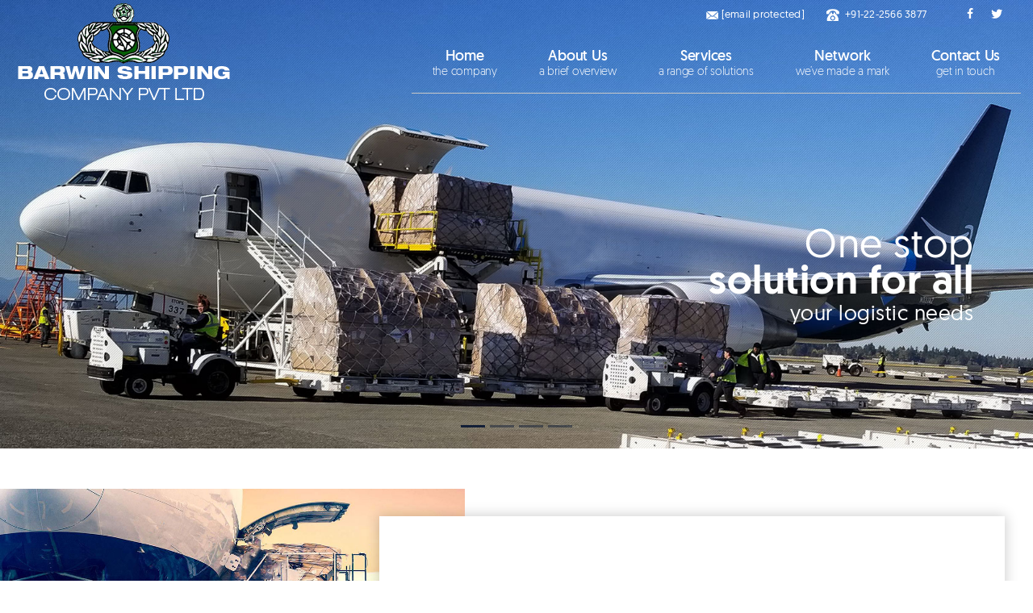

--- FILE ---
content_type: text/html
request_url: https://barwinship.com/
body_size: 4031
content:
<!doctype html>
<html lang="en">
<head>
 <meta charset="utf-8">
    <meta http-equiv="X-UA-Compatible" content="IE=edge">
    <meta name="viewport" content="width=device-width, initial-scale=1, shrink-to-fit=no">
    
    <meta name="description" content="Barwin Shipping Company PVT LTD - Shipping Agency | Custom House Agent | Ship Demolish | Total Logistic Solution | Air Freight | NVOCC | Stevedores " />    
	<meta name="keywords" content="Barwin Shipping Company PVT LTD - Shipping Agency | Custom House Agent | Ship Demolish | Total Logistic Solution | Air Freight | NVOCC | Stevedores "/>
  
	<title>Barwin Shipping Company PVT LTD - Shipping Agency | Custom House Agent | Ship Demolish | Total Logistic Solution | Air Freight | NVOCC | Stevedores </title> 


    <link rel="icon" href="images/favicon.png" type="image/x-icon"> 
    
    <!-- Bootstrap core CSS -->
    <link href="css/bootstrap.min.css" rel="stylesheet">
   <link rel="stylesheet" t ype="text/css" href="css/custom.css">      
    <link rel="stylesheet" type="text/css" href="css/animate.css"> 
    <link rel="stylesheet" type="text/css" href="css/font-awesome.min.css">
    <link rel="stylesheet" type="text/css" href="css/ico-moon.css" >   
    
   <link href="https://fonts.googleapis.com/css?family=Roboto:400,500,700,900" rel="stylesheet"> 
   <link rel="stylesheet" type="text/css" href="fonts/geomanist-font.css">
    <link rel="stylesheet" type="text/css" href="fonts/Google-Sans-css.css">
    
    <link href="css/owl.carousel.css" rel="stylesheet"> 
  
 
  
 
</head>

<body>


<div w3-include-html="header.html"></div>



 



<section class="slider">
 <div id="carouselExampleIndicators" class="carousel slide" data-ride="carousel">
  <ol class="carousel-indicators">
    <li data-target="#carouselExampleIndicators" data-slide-to="0" class="active"></li>
    <li data-target="#carouselExampleIndicators" data-slide-to="1"></li>
    <li data-target="#carouselExampleIndicators" data-slide-to="2"></li>
    <li data-target="#carouselExampleIndicators" data-slide-to="3"></li>
  </ol>
  <div class="carousel-inner">
    <div class="carousel-item active">     
      <img class="d-block w-100" src="images/slider/1.jpg" alt="First slide">      
      <div class="carousel-caption d-md-block">
       <h5><span>One stop</span> solution for all </h5>	
        <h6>your logistic needs</h6>	 
		
	  </div>
    </div>
    
    <div class="carousel-item">
      <img class="d-block w-100" src="images/slider/2.jpg" alt="First slide">  
      <div class="carousel-caption d-md-block">		 
		 <h5><span>Timely delivery at </span> at your door step</h5>	
        <h6>is what we gurantee.</h6>	 
	  </div>    
    </div>
    
      <div class="carousel-item">
      <img class="d-block w-100" src="images/slider/3.jpg" alt="First slide">  
      <div class="carousel-caption d-md-block">		 
		 <h5><span>Hazardous and</span> non-hazardous products  </h5>	
        <h6>transfer possible efficiently and smoothly. </h6>	 
	  </div>    
    </div>
    
    <div class="carousel-item">
      <img class="d-block w-100" src="images/slider/4.jpg" alt="First slide">  
      <div class="carousel-caption d-md-block">		 
		 <h5><span>Reliable </span>Ship Agency   </h5>	
        <h6> </h6>	 
	  </div>    
    </div>
     
    
  </div>
  <!--<a class="carousel-control-prev" href="#carouselExampleIndicators" role="button" data-slide="prev">
    <span class="carousel-control-prev-icon" aria-hidden="true"></span>
    <span class="sr-only">Previous</span>
  </a>
  <a class="carousel-control-next" href="#carouselExampleIndicators" role="button" data-slide="next">
    <span class="carousel-control-next-icon" aria-hidden="true"></span>
    <span class="sr-only">Next</span>
  </a>-->
</div>

</section>


<section class="wel-section">
	<article class="wel-col-1">		 	
		<div class="wel-outer-max wow fadeIn">
		  	 <div class="wel-img-max">
		  	 	 <img src="images/wel-img.jpg">
		  	 </div>
		  	 </div>
		  	 
	</article>
	
	<article class="wel-col-2">	
	 <div class="wel-text">
	 	 <div class="heading-title-1 wow fadeInUp">
 	     <h2><small>Our  </small> Organisation</h2> 
 	      <span>about us</span>
 	   </div>
 	   
 	   <p><strong>Barwin Shipping Company Pvt. Ltd. ( Barwinship)</strong> India's most professional shipping and integrated end-to-end logistics agency offering an array of services includes Ocean & Air Freight, complete logistics solution, custom clearance, warehousing , ship agency. We provide cross-industry logistical services which deliver value in all aspects of the supply chain regardless of size, weight or location through our extensive global network. Headquarter in Mumbai, the commercial capital of India, our focus constantly looking for innovative ways to improve our services. Our reputation is built on our abilities to serve your shipping needs accurately, reliably and cost effectively. To meet our goals and meet our customers’ needs, we have established strategic alliances with business partners to offer a full line of value added service.</p>
	 </div> 
	    	    	   
 	    	    	   
	</article>
	
</section>
 
  

<section class="section-row">
	<div class="section-col-1">
	  <div class="section-col-1-text"> 
	  <div id="owl-example" class="owl-carousel owl-theme item-list">
             
              <div class="item">                 
               <div class="item-box">
				  <a href="air-freight.html">
					<div class="pro-box-img">				         
						<figure>
							<img src="images/services/air-freight/1.jpg" class="img-responsive"/>
						</figure>                  
					</div>
					</a>
					<h3>Air Freight</h3>
				 	<p>When time is crucial for your cargo, our air freight services are your best option as we offer daily worldwide departures...</p>				 
					 					 
					</div>
               	</div>
               	
               	<div class="item">                 
               <div class="item-box">
				  <a href="ocean-freight.html">
					<div class="pro-box-img">				         
						<figure>
							<img src="images/services/ocean-freight/1.jpg" class="img-responsive"/>
						</figure>                  
					</div>
					</a>
					<h3>Ocean Freight</h3>
				 	<p>Barwinship offer competitive export / import Ocean Freight for worldwide destinations as we have secured service...</p>				 
					 					 
					</div>
               	</div>
               	
               <div class="item">                 
               <div class="item-box">
				  <a href="multimodal-transportation.html">
					<div class="pro-box-img">				         
						<figure>
							<img src="images/services/multimodal-transportation/1.jpg" class="img-responsive"/>
						</figure>                  
					</div>
					</a>
					<h3>Multimodal Transportation</h3>
				 	<p>Multimodal Transport services at Barwinship is an effective chain that interconnects different links or modes of transport - air, sea, and land ...</p>				 
					 					 
					</div>
               	</div>
               	
               	<div class="item">                 
               <div class="item-box">
				  <a href="project-cargo.html">
					<div class="pro-box-img">				         
						<figure>
							<img src="images/services/project-cargo/1.jpg" class="img-responsive"/>
						</figure>                  
					</div>
					</a>
					<h3>Project Cargo </h3>
				 	<p>Project cargo is one of the core business of Barwinship. We are focusing predominantly on industries related to Energy, Power Generation ...</p>				 
					 					 
					</div>
               	</div>
               	
               	<div class="item">                 
               <div class="item-box">
				  <a href="iso-tanks.html">
					<div class="pro-box-img">				         
						<figure>
							<img src="images/services/iso-tanks/1.jpg" class="img-responsive"/>
						</figure>                  
					</div>
					</a>
					<h3>ISO Tanks </h3>
				 	<p>ISO Tanks are a unique product that is designed to transfer liquids for the Food and Chemical Industry. ISO Tank Shipping Containers are specially designed...</p>				 
					 					 
					</div>
               	</div>
               	
               	<div class="item">                 
               <div class="item-box">
				  <a href="custom-clearance.html">
					<div class="pro-box-img">				         
						<figure>
							<img src="images/services/custom-clearance/1.jpg" class="img-responsive"/>
						</figure>                  
					</div>
					</a>
					<h3>Custom Clearance </h3>
				 	<p>Barwinship offering complete Import and Export customs clearance services at all major air and sea ports in India. Our expertise in custom regulations...</p>				 
					 					 
					</div>
               	</div>
               	
               	<div class="item">                 
               <div class="item-box">
				  <a href="ship-agency.html">
					<div class="pro-box-img">				         
						<figure>
							<img src="images/services/ship-agency/1.jpg" class="img-responsive"/>
						</figure>                  
					</div>
					</a>
					<h3>Ship Agency  </h3>
				 	<p>Ship Broking service is an important part of our business and is a rapidly developing department in our company. As a shipbroker we act as an ...</p>				 
					 					 
					</div>
               	</div>
               	
               	<div class="item">                 
               <div class="item-box">
				  <a href="warehousing.html">
					<div class="pro-box-img">				         
						<figure>
							<img src="images/services/warehousing/1.jpg" class="img-responsive"/>
						</figure>                  
					</div>
					</a>
					<h3>Warehousing </h3>
				 	<p>We have a network of strategically located warehouses for consolidating and safe storage of goods in transit under the care of our logistics...</p>				 
					 					 
					</div>
               	</div>
                  
	  	</div>
	  	   
	   </div>	
	</div>
	
	<div class="section-col-2">	
		<div class="heading-title-2 wow fadeInUp">
 	     <h2><small>Our </small> Services</h2> 
 	      <span>under one roof</span>
 	   </div> 	   
 	    <div>
 	    	<p>We manage outsourced chain integrators in order to bring value to the supply chain with a reengineered approach to your organisation. Our dedicated team manages your entire logistical processes regardless of what carriers, forwarders or warehouses are used and ensure that your product reaches to its intended location safely and on time. <br><br>
 	    	In air / sea cargo transportation, we understand that timeliness and punctuality are essential for clients. We fulfill our responsibility of transporting your cargo to the desired destinations safely. 
 	    	</p>
 	    </div>
		
	</div>
</section>	
		

 
  
  
  <section class="core-section">
	<div class="core-inner"> </div>
    <div class="container">
 	    
 	   <div class="core-row">
 	   	  <article class="core-col-1">
 	   	  	<div class="heading-title-2 wow fadeInUp">
			 <h2><small>Various </small> Reasons</h2> 
			  <span>to why choose us</span>
		   </div> 
	   	    
	   	     
	   	   
 	   	   	  <ul class="core-box">
				<li class="wow fadeInUp">
					<img  src="images/icon-1.png">					 
					<p>Over 15 years of experience in Freight Forwarding and Logistics.</p>
				</li>

				<li class="wow fadeInUp">
					<img  src="images/icon-2.png"> 
					<p>Competitive rate and cost savings.</p>
				</li>

				<li class="wow fadeInUp">
					<img  src="images/icon-3.png">					 
					<p>Best transit time and frequent flight schedule, flexible airline scheduling.</p>
				</li>

				<li class="wow fadeInUp">
					<img  src="images/icon-4.png">					 
					<p>Door delivery services.</p>
				</li>
				
				<li class="wow fadeInUp">
					<img  src="images/icon-5.png">					 
					<p>Trustworthy ship agency</p>
				</li>
				
				<li class="wow fadeInUp">
					<img  src="images/icon-6.png">					 
					<p>Custom clearance at all major ports</p>
				</li>
			  
			  

			  </ul>
 	   	   </article>
 	   </div>
 	   
  	  </div>
  </section>																

   
   
 <section class="section-2" style="display: none;">
 	<div class="container">
 		<div class="client-section">
 			<article class="client-col-1">
 				<div class="">
					<ul id="quick-past1" class="owl-carousel owl-theme client-list">
					  <li class="item">
						 <img src="images/clients/1.jpg">
					  </li> 

					   <li class="item">
						 <img src="images/clients/2.jpg">
					  </li> 
						  <li class="item">
						 <img src="images/clients/3.jpg">
					  </li>  
						  <li class="item">
						 <img src="images/clients/4.jpg">
					  </li> 
						  <li class="item">
						 <img src="images/clients/5.jpg">
					  </li>
					   <li class="item">
						 <img src="images/clients/2.jpg">
					  </li> 
						  <li class="item">
						 <img src="images/clients/3.jpg">
					  </li>  
						  <li class="item">
						 <img src="images/clients/4.jpg">
					  </li> 
						  <li class="item">
						 <img src="images/clients/5.jpg">
					  </li> 					  

					  </ul>
					</div>
 			</article>
 			<article class="client-col-2">
 				<h2> <small>Our Clients &   </small>Business Partners</h2>
 				<!--<p>
 				We serves as a comprehensive vessel management company with services extending to Port Agency, Chartering and Brokering, Sale & Purchase of Old Ships, Dealing in Old and New Ships Spare Parts, Clearing and Forwarding, Import / Export Freight Brokering.  	
 				</p>-->
 			</article>
 		</div>
 	</div>
 </section>  
   
   
   
	  
   
<div w3-include-html="footer.html"></div>

 
  
 
 
<a href="#" class="cd-top">Top</a>


 <!-- Bootstrap core JavaScript
    ================================================== -->
  <!-- Placed at the end of the document so the pages load faster -->
  
 	 <script src="js/3.3.1.slim.jquery-min.js"></script>     
      <script src="js/bootstrap.min.js"></script>
     
    <script src="js/include-page-w3.js"></script>
		<script>
        w3.includeHTML();
        </script>
        
      <!--  header fixed--- On Scroll Functionality--->       
        <script>
			$( () => {				
			$(window).scroll( () => {
				var windowTop = $(window).scrollTop();
				windowTop > 100 ? $('.header-fixed').addClass('header-mini') : $('.header-fixed').removeClass('header-mini');

			});
		}); 
	   </script>
	   
	   <script src="js/owl.carousel.min.js"></script>
         <script src="js/owl-custom.js"></script>
	    
	   		  
	<!--animate-->
<script src="js/wow.min.js"></script>
<script src="js/wow-theme.js"></script> 
	   
      

    
<script defer src="https://static.cloudflareinsights.com/beacon.min.js/vcd15cbe7772f49c399c6a5babf22c1241717689176015" integrity="sha512-ZpsOmlRQV6y907TI0dKBHq9Md29nnaEIPlkf84rnaERnq6zvWvPUqr2ft8M1aS28oN72PdrCzSjY4U6VaAw1EQ==" data-cf-beacon='{"version":"2024.11.0","token":"131a4cf6ff624b9ab38deadaeb908fa5","r":1,"server_timing":{"name":{"cfCacheStatus":true,"cfEdge":true,"cfExtPri":true,"cfL4":true,"cfOrigin":true,"cfSpeedBrain":true},"location_startswith":null}}' crossorigin="anonymous"></script>
</body>
</html>


--- FILE ---
content_type: text/html
request_url: https://barwinship.com/header.html
body_size: 905
content:

<!doctype html>


   <header>
<div class="header-fixed"> 
<div class="container">
	<div class="header-top-row">   
  		<div class="top-col-1">
  			<a href="/cdn-cgi/l/email-protection#51323f371133302326383f223938217f323e3c"><img src="images/mail-icon.png"><span class="__cf_email__" data-cfemail="e88b868ea88a899a9f81869b808198c68b8785">[email&#160;protected]</span></a>
		  	<a href="#"><img src="images/tel-icon.png"> +91-22-2566 3877</a>
  		</div>  				 
		  <div class="top-col-2">	
		  	<div>
		  	<ul class="social-icon">		  	 
			<li><a href="#" target="_blank"> <span class="icon-facebook4" title="Facebook"> </span> </a></li>
			<li> <a href="#" target="_blank"> <span class="icon-twitter" title="Twitter"> </span> </a></li>	</ul> 
		  </div>
		  
		  </div>
		  
		  
	 </div>
  </div> 
   
   <section class="header-nav"> 
    <div class="border-line">
   <div class="container">
     <div class="header-middle-row"> 
       <div class="m-col-1">
		 <a href="index.html" class="logo"><img src="images/logo.png" ></a>
		 </div>   		 
		 
		  <div class="m-col-2">   
				
			<div class="navbar-custom">      
				<!--nav-->         
				 <nav class="navbar navbar-expand-md">		  		
					 <button class="navbar-toggler navbar-toggler-right collapsed" type="button" data-toggle="collapse" data-target="#navbars-menu">
						<span> </span>
						<span> </span>
						<span> </span>
					  </button> 

					<div class="collapse navbar-collapse" id="navbars-menu">
					  <ul class="navbar-nav">
						<li class="nav-item">
						  <a class="nav-link" href="index.html">Home <span>the company</span></a>
						</li>

						<li class="nav-item">
						  <a class="nav-link" href="about.html">About Us <span>a brief overview</span></a>
						</li>
  
						<li class="nav-item dropdown open">
						 <a class="nav-link dropdown-toggle" href="#" id="" data-toggle="dropdown" aria-haspopup="true" aria-expanded="false">Services <span>a range of solutions</span></a>
						  <div class="dropdown-menu" aria-labelledby="dropdownlist">
						  <a class="dropdown-item" href="air-freight.html">Air Freight</a>
						  <a class="dropdown-item" href="ocean-freight.html">Ocean Freight</a>
						  <a class="dropdown-item" href="multimodal-transportation.html">Multimodal Transportation</a>
						  <a class="dropdown-item" href="project-cargo.html">Project Cargo </a>
						  <a class="dropdown-item" href="iso-tanks.html">ISO Tanks</a>
						  <a class="dropdown-item" href="custom-clearance.html">Custom Clearance</a>
						  <a class="dropdown-item" href="ship-agency.html">Ship Agency</a>
						  <a class="dropdown-item" href="warehousing.html">Warehousing</a> 
						  </div>
						</li>
						
					   <!--<li class="nav-item">
						  <a class="nav-link" href="brokers.html">Brokers <span>a range of solutions</span></a>
						</li>-->
						
						<li class="nav-item">
						  <a class="nav-link" href="network.html">Network <span>we’ve  made a mark</span></a>
						</li>
						
						<li class="nav-item">
						  <a class="nav-link" href="contact.html">Contact Us <span>get in touch</span></a>
						</li>

					  </ul>			  
					</div>

				</nav>
				<!-- end nav-->
			  </div>   
					   
		   </div>
		   
		 </div>     
	</div>
	 </div>
	</section>

 </div> 
</header>























<script data-cfasync="false" src="/cdn-cgi/scripts/5c5dd728/cloudflare-static/email-decode.min.js"></script>

--- FILE ---
content_type: text/html
request_url: https://barwinship.com/footer.html
body_size: 643
content:
<!doctype html>



   <section class="footer">
<div class="container">

<div class="footer-col">

<div class="ft-col-1">
 <h4>QUICK LINKS</h4> 
  
  <div class="footer_links">
     <ul class="">
       <li><a href="index.html">Home</a></li>
       <li><a href="about.html">About us</a></li> 
       <!--<li><a href="brokers.html">Brokers</a></li>-->
       <li><a href="network.html">Network</a></li>
       <li><a href="contact.html">Contact us</a></li>
    </ul>
    </div>        
</div>

<div class="ft-col-2">
 <h4>Our Services</h4> 
  
  <div class="footer_links">
     <ul class="">
       <li><a href="air-freight.html">Air Freight</a></li>
       <li><a href="ocean-freight.html">Ocean Freight</a></li>      
       <li><a href="multimodal-transportation.html">Multimodal Transportation</a></li> 
       <li><a href="project-cargo.html">Project Cargo </a></li>
       <li><a href="iso-tanks.html">ISO Tanks</a></li>
       <li><a href="custom-clearance.html">Custom Clearance</a></li>
       <li><a href="ship-agency.html">Ship Agency</a></li>
       <li><a href="warehousing.html">Warehousing</a></li>
    </ul>
    </div>        
</div>


<div class="ft-col-3">
 <h4>Get in touch</h4>   
  <p> Barwin Shipping Company Pvt. Ltd. <br>
 205, Vasudev Chambers,<br>
Opp. D Mart & Krishna Motors,<br> 
Mulund- Goregaon Link Road,<br>
Nahur (West),  Mumbai – 400 078.
<br> </p>

<p> Tel: +91-22-2566 3877, +91-22-6770 2664 <br>
  <a href="/cdn-cgi/l/email-protection#abc8c5cdebc9cad9dcc2c5d8c3c2db85c8c4c6">Email: <span class="__cf_email__" data-cfemail="4f2c21290f2d2e3d3826213c27263f612c2022">[email&#160;protected]</span> </a>
  </p>    
</div>



<div class="ft-col-4">
  <h4>follow us</h4>   
  <ul class="social-icon-1">	 
	<li><a href="#" target="_blank"> <span class="icon-facebook4" title="Facebook"> </span> </a></li>
	<li> <a href="#" target="_blank"> <span class="icon-twitter" title="Twitter"> </span> </a></li>
	  
	</ul> 
			
</div>

 </div>

</div>

<section  class="footer_bottom">
  <div class="container"> 
   <div class="footer_bottom-in">
    <p> @ 2019-20 Barwin Shipping Company Pvt. Ltd. All Rights Reserved</p>    
     <p>Site Designed by<a href="http://www.parthsolutions.com/" target="_blank"> Parth Solutions</a> </p> 
    </div>     
  </div> 
</section>	
			
</section>    


  <script data-cfasync="false" src="/cdn-cgi/scripts/5c5dd728/cloudflare-static/email-decode.min.js"></script>

--- FILE ---
content_type: text/css
request_url: https://barwinship.com/css/custom.css
body_size: 15700
content:
@charset "utf-8";
/* CSS Document */

/****
 create by : 
 create date : 
 modified by :*****************/
 

@import url('https://fonts.googleapis.com/css?family=Roboto:400,500,700,900');
/*font-family: 'Roboto', sans-serif;*/

@import url('../fonts/geomanist-font.css');
/* font-family: 'Geomanist'; 100, 200, 300, 500, 900, bold,normal,
font-family: 'Geomanist Book';, font-family: 'Geomanist Ultra';*/ 

@import url('../fonts/Google-Sans-css.css');
/* font-family: 'Product Sans'; 300,400,500,700,900*/

@import url('https://fonts.googleapis.com/css?family=Montserrat:400,500,600,700');
 /*font-family: 'Montserrat', sans-serif;*/


body{ background:#fff; font-family: 'Geomanist';font-size:14px;color:#333;font-weight:normal;}

.container{ max-width:1280px;} 
@media only screen and (max-width : 1024px) {
.container{ width:100%!important;}	
	
}


.header-top-row{ display: flex; flex-direction: row; flex-wrap: wrap; justify-content:flex-end; align-items: center; margin: 0px 0 0 0; font-family: 'Geomanist';} 
.header-top-row a{ padding: 0 10px; font-size: 13px; color: #fff; font-weight:normal; text-decoration: none; letter-spacing: 0.25px;} 
.header-top-row a:hover{color: #c8c8c8;} 
.header-top-row .top-col-1, .top-col-2{ padding: 2px 15px;} 

@media only screen and (max-width : 768px){ 		
.header-top-row{ display: none;}  	
}



.header-middle-row{ display: flex; flex-direction: row; flex-wrap: nowrap; justify-content:space-between; align-items: center; margin: 0px 0 0 0; font-family: 'Product Sans';} 	

.header-nav{ background: transparent; padding: 5px 0;}  
.header-nav .border-line{ border-top: 0px dashed #dbdbdb; border-bottom: 0px dashed #dbdbdb;} 

.logo{ text-align:left; position: absolute; top:1px; z-index: 2; transition: top .25s ease-out;-webkit-transition: top .25s ease-out;}
.logo img{ width:auto; transition: top .25s ease-out; -webkit-transition: top .25s ease-out;}
 
@media only screen and (max-width : 1100px){
.logo{ text-align:left; position: absolute; top:26px; z-index: 2; transition: top .25s ease-out;-webkit-transition: top .25s ease-out;}	
.logo img{ width:70%!important;}  
}

@media only screen and (max-width : 960px){
.logo{ text-align:left; position: absolute; top:26px; z-index: 2; transition: top .25s ease-out;-webkit-transition: top .25s ease-out;}	
.logo img{ width:60%!important;}  
}


@media only screen and (max-width : 768px){
.logo{ text-align:right; position: relative; left: 0px;  top:0px; display: block;margin-left: auto; margin-right: auto;}	
.logo a{ justify-content: center;} 
.logo img{ width:70%!important;} 
.m-col-2:nth-of-type(2) { order: -1; }

.header-middle-row{ display: flex; flex-direction: row; flex-wrap: nowrap; justify-content: space-between; align-items: center; margin: 0px 0 0 0; }
	
.header-nav{ background: #242a3a; padding: 0px 0;}  
.header-nav .border-line{ border-top: 0px dashed #dbdbdb; border-bottom:0px dashed #dbdbdb;} 
	
  	
}

@media only screen and (max-width : 575px) {
 .m-col-2:nth-of-type(2) { order: -1; }	
 .m-col-1:nth-of-type(1) { order: 2; }
 .m-col-3:nth-of-type(3) {display: none;}	
}

 @media only screen and (max-width : 480px) { 
 
}

@media only screen and (max-width : 360px) { 

	 
}


/*--------------------------------------------------*/

.header-fixed { width: 100%; min-height: 120px;  z-index: 999;  transition: top .25s ease-out; border-bottom: 0px solid #ddd; border-top:0px solid #9b1b6a; position: fixed;}

.header-fixed.header-mini {position: fixed; top: 0; background: #fff; -webkit-box-shadow: 0 4px 30px -5px rgba(0, 0, 0, 0.2); box-shadow: 0 4px 30px -5px rgba(0, 0, 0, 0.2);min-height: 75px; transition: top .25s ease-out; -webkit-transition: top .25s ease-out;}

.header-mini .header-top-row{ display: none;} 
.header-mini .header-nav{ background: #242a3a; padding: 0px 0;} 
.header-mini .header-nav .border-line{ border-top: none; border-bottom: none;}

.header-mini .logo{ position: relative; top:1px;}
.header-mini .logo img{ width: 70%!important; transition: top .25s ease-out;}
.header-mini .navbar-custom{ margin-top: 0px; border-bottom: 0px solid #ddd; }
.header-mini .nav-link { font-size: 17px;}
.header-mini .nav-link span{ font-size: 13px; } 

@media only screen and (max-width : 768px){
	
.header-fixed { position: relative; min-height:100%;}
.header-mini .logo img{ width: 60%!important; transition: top .25s ease-out;}	
	
}

@media only screen and (max-width :575px){
/*.header-fixed { width: 100vw; min-height: 85px;}*/
.header-fixed.header-mini { min-height: 50px!important;}
/*.header-mini .logo img{ width: 15%!important;}*/
	
}

/*---------------------------------------------------*/


/*-----------top navbar-----------------------------------------*/

.navbar-custom{padding:0px 0; margin:0px 0 0 0px; background:transparent!important; border-bottom: 1px solid #c8c8c8; position: relative;}
.navbar{padding: 0rem 0rem;;} 
.navbar-collapse {flex-direction:row-reverse!important;} 
.navbar-nav {margin: 0; padding:10px 0;}
.navbar-nav li{ position: relative; border-right:0px solid #c2c2c2;}
.navbar-nav li:last-child{border-right:0px;} 
.nav-link {display: block;padding: 5px 26px!important; font-family: 'Geomanist Book'; font-weight:normal; font-size: 18px; color:#fff; letter-spacing: -0.25px;text-transform: inherit; text-align: center;}
.nav-link:hover {color: #c8c8c8; transition:All 0.5s ease;-webkit-transition:All 0.5s ease;-moz-transition:All 0.5s ease;-o-transition:All 0.5s ease;background: transparent;} 
.nav-link span{ display: block; font-family: 'Geomanist'; font-weight:300; font-size: 14px; letter-spacing: -0.25px;margin-top: -5px;} 

.nav-link::after {background: transparent none repeat scroll 0 0; content: ""; display: block;
   height: 4px; width: 0; left: 0; position: absolute; bottom: -10px; -webkit-transition: all 0.3s ease 0s; transition: all 0.3s ease 0s; -webkit-transform: scaleX(0); transform: scaleX(0); }
.nav-link:hover::after{background: #fff none repeat scroll 0 0; width: 100%;  transform: scaleX(1);}

 			 
.dropdown-menu { background: rgba(255, 255, 255, 0.9); min-width:250px !important; padding: 0px 0; margin-top:5px !important; border: 0px; border-top:4px solid #fff; border-radius: 0px;  }
.dropdown-item {display: block;width: 100%;padding: 10px 10px;background-color: transparent;border-bottom: 1px dashed #c8c8c8; font-family: 'Geomanist'; font-weight:500; font-size: 14px; color:#242a3a; text-transform:inherit; letter-spacing: 0.25px; }
.dropdown-item:hover{background-color: #242a3a;color:#fff;transition:All 0.5s ease;-webkit-transition:All 0.5s ease;-moz-transition:All 0.5s ease;-o-transition:All 0.5s ease; border-radius: 0px;} 
.dropdown.open>a:focus, .dropdown.open>a:hover { color: #c8c8c8; background-color:transparent !important;background-image:none;}


.dropdown .dropdown-menu {-webkit-transition: all 0.5s; -moz-transition: all 0.5s; -ms-transition: all 0.5s;
 -o-transition: all 0.5s; transition: all 0.5s;  max-height: 0; display: block;  overflow: hidden;opacity: 0; }
.dropdown:hover .dropdown-menu { max-height: 400px; opacity: 1;}
.dropdown-toggle::after{ display: none;} 
 
/*mouse hover toggle*/
.dropdown:hover>.dropdown-menu {display: block;}
.dropdown>.dropdown-toggle:active {pointer-events: none;}

@media only screen and (max-width : 1160px) {
.nav-link {padding: 0 17px!important; }	
}

@media only screen and (max-width : 1024px) {
.nav-link {padding: 0 10px!important; }	
}

@media (min-width: 800px) and (max-width: 960px) {
.nav-link { padding: 0px 8px!important;  font-size: 15px;}
.nav-link span{  font-size: 13px;} 	
}

@media only screen and (max-width : 768px){	
.navbar-custom{position: relative; left: 15px!important; border-bottom: 0px;}
.navbar{padding: 0rem!important;  width: auto;} 
.navbar-nav li{border-right:0px solid #ddd; border-bottom:1px solid #ddd;}
.nav-link { padding: 10px 15px!important; font-size: 18px; color:#242a3a;}
.nav-link:hover {color: #c8c8c8;}		
.nav-link::after{ display: none;} 
.nav-link span{  font-weight:normal; font-size: 14px; } 
	
.navbar-collapse { background: #fff; width: 99vw; height: 99vh;  position: absolute; left: -30px; right:0px; top: 50px;z-index: 2;} 		
.dropdown-item {padding: 7px 10px; text-align: center; color:#242a3a;}


/*------toggle nav bar-------*/	
.navbar-toggler-right {position: relative;right: 1rem; z-index: 1; bottom:0px;}
.navbar-toggler { -webkit-align-self: flex-start; -ms-flex-item-align: start; align-self: flex-start;
    padding: .15rem .55rem;font-size: 1.25rem; line-height: 1;   background: #242a3a; border: 1px solid transparent; border-radius: 0;}	
		
.navbar-toggler:focus,
.navbar-toggler:active {outline: 0; background: #242a3a;}
.navbar-toggler span { display: block; background-color: #fff;height: 3px;width: 25px; margin-top: 4px; margin-bottom: 4px; -webkit-transform: rotate(0deg);-moz-transform: rotate(0deg);-o-transform: rotate(0deg); transform: rotate(0deg); position: relative; left: 0;  opacity: 1;}	
.navbar-toggler span:nth-child(1),.navbar-toggler span:nth-child(3) {-webkit-transition: transform .35s ease-in-out;-moz-transition: transform .35s ease-in-out;-o-transition: transform .35s ease-in-out;transition: transform .35s ease-in-out;}
.navbar-toggler:not(.collapsed) span:nth-child(1) {position: absolute;left: 12px;top: 10px; -webkit-transform: rotate(135deg);-moz-transform: rotate(135deg);-o-transform: rotate(135deg);transform: rotate(135deg);    opacity: 0.9; background-color: #fff;}
.navbar-toggler:not(.collapsed) span:nth-child(2) {height: 12px;visibility: hidden;background-color: transparent; }
.navbar-toggler:not(.collapsed) span:nth-child(3) {position: absolute;left: 12px;top: 10px;-webkit-transform: rotate(-135deg);-moz-transform: rotate(-135deg);-o-transform: rotate(-135deg);transform: rotate(-135deg);
opacity: 0.9;  background-color: #fff;}

	
.no-gutters-padding{ padding-right: 0px!important;  padding-left: 0px!important;}	
	
}

@media only screen and (max-width : 575px){	

}

@media only screen and (max-width : 480px){	
 
}

@media only screen and (max-width : 320px){	
 
}

/*--------------navbar end-------------------------------------------------*/


/*-------------carousel-----------------------------------------------------*/

.slider{margin:0px 0 0px 0px;  border:0px solid #ddd;}
.carousel-indicators li {background-color: #131f37;}
.carousel-indicators .active {background-color: #131f37;}
.carousel-control-prev-icon { background-image: url(../images/left-arrow-bk.png);}
.carousel-control-next-icon { background-image: url(../images/right-arrow-bk.png);}
.carousel-control-next-icon, .carousel-control-prev-icon {display: inline-block; width: 23px;  height: 42px; }

.carousel-caption {/*background: #fdd215;*/ position: absolute;right: 5%;bottom: 25%;left: 42%; z-index: 10;padding: 10px; text-align: right; border-left:0px solid #ffcd00;}
.carousel-caption h3{ margin:0px; color: #09454e; font-size: 30px; font-weight: 400;}
.carousel-caption h4{ margin:0px; color: #09454e; font-size: 50px; font-weight:800; letter-spacing: 1px; text-transform: uppercase;}
.carousel-caption h5{ margin:0px; color: #fff; font-size: 50px; letter-spacing: 0.50px; font-family: 'Geomanist'; font-weight:500; text-transform: inherit; line-height: 45px;}
.carousel-caption h5 span{  font-size: 50px; font-weight:normal; text-transform: inherit; display: block;}
.carousel-caption h6{ margin:0px; color: #fff; font-size: 26px; letter-spacing: 0.50px; font-family: 'Geomanist';  font-weight: normal; line-height: 33px; }
.carousel-caption p{ margin:5px 0; color: #fff; font-size: 17px;  letter-spacing: 0.25px; font-family: 'Merriweather Sans', sans-serif; text-align: left;}
.carousel-caption h3, h4, h5, h6, p{-webkit-animation-name: fadeInUp; animation-name: fadeInUp; -webkit-animation-duration: 1s; animation-duration: 1s; -webkit-animation-fill-mode: both;  animation-fill-mode: both;}

 

@media only screen and (max-width : 1160px) {
 		
	
}

@media only screen and (max-width : 1024px) {
.carousel-caption h5{ font-size:40px!important;}
.carousel-caption h5 span{ font-size:40px!important;}	
.carousel-caption h6{ font-size:22px!important;}
.carousel-caption p{ font-size: 15px!important;;}
}

@media only screen and (max-width : 768px) {

/*.carousel-caption { background: rgba(253, 210, 21, 0.6); position: absolute;right: 0%;bottom: 0%;left: 0%; z-index: 10;padding: 10px; text-align: center;}*/	
.carousel-caption h5{ font-size:30px!important;line-height: 30px;}
.carousel-caption h5 span{ font-size:30px!important;}	
.carousel-caption h6{ font-size:20px!important;}
.carousel-caption p{ font-size: 14px!important;;}	
}

@media only screen and (max-width : 575px) {
.carousel-control-prev-icon { display: none;}
.carousel-control-next-icon { display: none;}
.carousel-indicators li { display: none;} 
/*.carousel-caption {bottom: 0%;}	*/

.carousel-caption h5{ font-size:30px!important;line-height: 30px;}
.carousel-caption h5 span{ font-size:30px!important;}	
.carousel-caption h6{ font-size:20px!important;}
.carousel-caption p{ font-size: 13px!important;;}
	
	
}


@media only screen and (max-width : 480px) {
.slider{/*padding-top: 80px;*/ margin:0px 0 1px 0px;  border:0px solid #ddd;}
.carousel-caption {  position: absolute;right: 0%;bottom: 0%;left: 0%; z-index: 10;padding: 10px; text-align: center; border: 0px;}		
.carousel-caption h5{ font-size:26px!important;line-height: 28px;}
.carousel-caption h5 span{ font-size:26px!important;}	
.carousel-caption h6{ font-size:16px!important;}
.carousel-caption p{ font-size:13px!important;}	
 
	
}

@media only screen and (max-width :320px) {

 	
}



/*------------inner page banner----------------*/
/*.slider-1{margin:0px 0 0px 0px;  border:0px solid #ddd; max-height: 300px; overflow: hidden;}*/

.carousel-caption-1 {position: absolute; bottom: 15%;left:5%; right: 0%; z-index: 10;padding:3px 0px; color: #333; text-align: center;}
.carousel-caption-1 h2{ margin:0px!important; font-family: 'Geomanist'; font-weight: bold; color: #fff; font-size:40px; padding: 0px; text-transform: uppercase; }
/*.carousel-caption-1 h2:after { content: ""; position: absolute; bottom:0px; left: 0%;  width:5%; height: 6px; background:#ffc90d;}*/
.carousel-caption-1 span {border: 3px solid #fff; padding: 1px 45px;}

@media only screen and (max-width : 1024px) {
.carousel-caption-1 h2{ font-size:35px!important;}
}

@media only screen and (max-width : 768px) {
.carousel-caption-1 h2{ font-size:35px!important;}	
}

@media only screen and (max-width : 575px) { 
.carousel-caption-1 h2{ font-size:26px!important;}		
	
}


/*-------------------end carousel--------------------------------------------------*/
 
.wel-section{ background: #fff; display: flex; flex-direction: row; flex-wrap: nowrap; margin:50px 0; padding: 0px;} 

.wel-section .wel-col-1{ width: 45%; position: relative;} 
.wel-section .wel-col-2{ width: 55%; position: relative;} 

.wel-section .wel-col-1 img { width: 100%;}
.wel-outer-max{ max-height: 500px!important; overflow: hidden; }
.wel-img-max{ position: relative; width: 100%; height: 100%; overflow: hidden; transition: all 2s ease;} 
.wel-img-max:hover{transform: scale(1.2);}
 
.wel-text{ background: #fff; position: absolute; left: -15%; right: 5%; top:10%; padding:10px 40px;  -webkit-box-shadow: 0px 0px 15px 1px rgba(0, 0, 0, 0.2); box-shadow: 0px 0px 15px 1px rgba(0, 0, 0, 0.2);} 
.wel-text p{font-family: 'Geomanist'; color: #666; font-size: 15px; font-weight:normal; letter-spacing:0.25px; line-height: 24px;  margin: 5px 0; text-align: justify;}
.wel-text p strong {font-weight: 500;}

@media only screen and (max-width :1080px) {
 .wel-text{ background: #fff; position: relative; left: 0%; right: 0%; top:0%; padding:10px 15px; box-shadow: 0px 0px 15px 1px rgba(0, 0, 0, 0); }  
	
}

@media only screen and (max-width :900px) {
.wel-section{  display: flex; flex-direction: column-reverse; flex-wrap: nowrap; margin:30px 0 0 0; padding: 0px;} 
.wel-section .wel-col-1{ width: 100%;} 
.wel-section .wel-col-2{ width: 100%;} 
}

@media only screen and (max-width :768px) {
 
}

@media only screen and (max-width :575px) {
 
}


/*-------------------------------------------------------*/

.section-row{margin: 30px 0; display: flex; flex-direction: row; flex-wrap: nowrap; } 
.section-row .section-col-1 { width: 55%;} 
.section-row .section-col-2 { width: 45%; min-height: 500px;} 

.section-col-1{position: relative; padding:0px; } 
.section-col-1-text{position: absolute; left: 5%; right: -20%; padding:15px 0; z-index:1; }

.section-col-2{ background: #242a3a; position: relative; padding: 40px 100px 40px 180px; }  
.section-col-2 p{ color: #fff; font-size: 15px; font-weight:normal; letter-spacing:0.25px; line-height: 24px;  margin: 10px 0;  text-align: justify;}

@media only screen and (max-width :1160px) {
.section-col-2{ background: #242a3a; position: relative; padding: 40px 20px 40px 180px; }
}

@media only screen and (max-width :1080px) {
.section-col-2{ background: #242a3a; position: relative; padding: 40px 20px 40px 130px; }
}

@media only screen and (max-width :800px) {
.section-row{margin:1px 0 30px 0; display: flex; flex-direction: column-reverse; flex-wrap: wrap; } 
.section-row .section-col-1 { width: 100%;} 
.section-row .section-col-2 { width: 100%; min-height: 100%;}
.section-col-2{ background: #242a3a; position: relative; padding: 20px; }	
.section-col-1{position: relative; padding:0px; } 
.section-col-1-text{position: relative; left: 0%; right: 0%; padding:15px 0; z-index:1; }
	
}


@media only screen and (max-width :768px) {
  
	
 
	
}

@media only screen and (max-width :480px) {

 
	
}

/*-------------------------------------------------------*/

/*.owl-carousel .owl-item{min-height: 335px;}*/
.item-list{ display: flex; flex-direction: row; flex-wrap: wrap; margin: 30px 0; font-family: 'Geomanist'; } 
.item-list .item{ margin: 0 15px;} 
.item-list .item-box{border: 1px solid #ddd!important; background: #fff; padding: 10px;} 
.item-list .item-box a{ text-decoration: none; } 
.item-list .item-box h3{  text-align: left;color: #242a3a; font-size: 20px; font-weight:bold; letter-spacing: 0.50px; text-transform: uppercase; margin: 15px 0 0 0;}
.item-list .item-box p{ text-align: justify;color: #666; font-size: 15px; font-weight: normal; line-height: 22px; letter-spacing: 0.25px; text-transform: inherit; margin: 4px 0;} 

/*.pro-box-img{height:300px; color: #fff; position: relative; overflow:hidden; border: 1px solid #ddd; } 
.pro-box-img img {position:absolute;text-align: center;padding: 0px; width: 100%; height: 100%;}
.pro-box-img figure img{width: 100%; height: 100%;position: absolute; transition: ease-in-out .5s;
-webkit-transition: ease-in-out .5s;-moz-transition: ease-in-out .5s;  -o-transition: ease-in-out .5s; }
.pro-box-img:hover figure img{transform: scale(3);-webkit-transform: scale(3);  -moz-transform: scale(3); -o-transform: scale(3); opacity: 0; }*/

.pro-box-img{/*max-height:300px;*/ color: #fff; position: relative; overflow:hidden; border: 1px solid #ddd; } 
/*.pro-box-img img {position:absolute;text-align: center;padding: 0px; width: 100%; height: 100%;}*/
.pro-box-img figure {padding: 0px;margin: 0px;} 
.pro-box-img figure img{width: 100%; height: 100%;position:relative; transition:all 2s ease;
-webkit-transition: all 2s ease;-moz-transition: all 2s ease;  -o-transition: all 2s ease; }
.pro-box-img:hover figure img{transform: scale(1.5);-webkit-transform: scale(1.5);  -moz-transform: scale(1.5); -o-transform: scale(1.5); opacity: 1; }
  
@media only screen and (max-width :800px) {
.item-list { margin: 0 0px;} 	
 
}


@media only screen and (max-width :480px) {
.item-list div{ margin: 0 0px;} 	
/*.pro-box-img{ height: 400px;}*/
	
}

@media only screen and (max-width :375px) {
/*.pro-box-img{ height: 300px;}*/
	
}

@media only screen and (max-width :320px) {
/*.pro-box-img{ height: 300px;}*/
	
}

/*-------------------------------------------------------*/
.core-section{margin: 20px 0; width: 100%;  min-height:500px; position: relative; overflow: hidden;}

.core-section .core-inner{ position: absolute;  height: 100%; width: 100%;  -moz-transition: all 30s;
    -webkit-transition: all 30s;  transition: all 30s;  -moz-transform: scale(1,1);   -webkit-transform: scale(1,1);   transform: scale(1,1);	background:url(../images/bk-img-2.jpg) no-repeat;  background-attachment: fixed; background-size: cover;  background-position: center top;  z-index: -1;}

.core-section:hover .core-inner { -moz-transform: scale(2,2);  -webkit-transform: scale(2,2);transform: scale(2,2);} 

.core-row{ display: flex; flex-direction: row; flex-wrap: nowrap; font-family: 'Geomanist'; padding: 20px 0;} 
.core-row .core-col-1{ width: 100%;}  
/*.core-row .core-col-2{ width: 70%;margin-left: 20px;} */

.core-col-1 p{ color: #fff; font-size: 15px; font-weight:normal; letter-spacing:0.50px;  margin: 10px 0; }
.core-col-1 ul{list-style: none; padding: 0px;} 
.core-col-1 ul li{ color: #fff; font-size: 15px; font-weight:normal; letter-spacing:0.50px;  margin: 10px 0;}

.core-box{list-style: none; margin:0px 0; padding: 0 0 0 0px; display: flex; flex-direction: row; flex-wrap: wrap; justify-content: center;  text-align: center; font-family: 'Geomanist'; } 
.core-box li{width: 25%;  margin: 10px 7px;}  
.core-box li h4{ margin: 7px 0; font-size: 20px; color: #fff; font-weight: 500; text-transform: uppercase;} 
.core-box li p{ margin: 2px 0 0 0; font-size: 16px; color: #fff; font-weight:normal; line-height:20px; letter-spacing: 0.50px;}
 
@media only screen and (max-width :1024px) {
.core-box li{width: 25%;  margin: 10px 7px;} 
}

@media only screen and (max-width :860px) {
.core-row{ display: flex; flex-direction: row; flex-wrap: wrap; padding: 20px 0;} 
.core-row .core-col-1{ width: 100%;}  
.core-row .core-col-2{ width: 100%;margin-left:0px;}
.core-box li{width: 50%;  margin: 10px 7px;} 	
}

@media only screen and (max-width :575px) {
.core-box li{width: 50%;  margin: 10px 7px;} 	
}


@media only screen and (max-width :480px) { 
 .core-box li{width: 100%;  margin: 10px 7px;} 
}


/*----------------------------------------------*/



.section-3{ margin: 40px 0 0 0; display: flex; flex-direction: row; flex-wrap: nowrap;} 
.section-3 .article-1{ width: 60%; position: relative;} 
.section-3 .article-2{ width: 40%;} 

.section-3 h3{  font-family: 'Roboto', sans-serif;  font-size: 28px; color: #666; font-weight: 500; text-transform: inherit;} 

.article-1 .contact-no{position: absolute;  right: 15%; bottom: 40%;} 
.article-1 .contact-no a{ text-decoration: none; display: block; font-family: 'Roboto', sans-serif; font-size: 24px; color: #333; font-weight: 500;} 
.article-1 img{ position: absolute; bottom: -10%;} 

@media only screen and (max-width :1024px) {
.article-1 .contact-no{position: absolute;  right: 5%; bottom: 40%;}
.article-1 .contact-no a{  font-size: 20px;} 
}

@media only screen and (max-width :768px) {
 .section-3{ margin: 40px 0 0 0; display: flex; flex-direction: row; flex-wrap: wrap;} 
.section-3 .article-1{ width: 100%; position: relative;} 
.section-3 .article-2{ width: 100%; }
.article-1 .contact-no{position: relative;  right: 0%; bottom: 0%; margin: 0 0 20px 0; text-align: center;}	
.article-1 .contact-no a{   font-size: 20px; color: #333; font-weight: 500;} 	
 .article-1 img{ display: none;} 
	
}






/*-----------------------------------------------------*/

.breadcrumb {display: -ms-flexbox;display: flex;-ms-flex-wrap: wrap; flex-wrap: wrap;padding: 10px 15px; margin: 10px 0; list-style: none; background-color: #fff;border-radius: 0; width:100%;}
.breadcrumb-item { text-decoration: none; font-family: 'Roboto', sans-serif; font-size: 12px; font-weight:900; color: #333; text-transform: uppercase;}
.breadcrumb-item a{ text-decoration: none;  color: #333;} 

@media only screen and (max-width : 380px) {
 .breadcrumb-item { font-size: 11px; font-weight:700; }
 	
}

/*-------------------------------------------------------*/

.client-section{ display: flex; flex-direction: row; flex-wrap: nowrap;  align-items: center; font-family: 'Geomanist';}
.client-section .client-col-1{ width: 70%; margin-right:40px;}
.client-section .client-col-2{ width: 30%;}
.client-col-2 h2{ color: #242a3a; font-size: 36px; font-weight: bold; text-transform: uppercase;} 
.client-col-2 h2 small{ font-size: 36px;  font-weight: normal;} 
.client-col-2 p{ margin: 2px 0 0 0; font-size: 15px; color: #666; font-weight:normal; line-height:20px; letter-spacing: 0.50px;}

@media only screen and (max-width : 768px) { 
.client-section{ display: flex; flex-direction: column-reverse; flex-wrap: wrap;}
.client-section .client-col-1{ width: 100%; margin-right:0px;}
.client-section .client-col-2{ width: 100%;} 	
}
 
@media only screen and (max-width : 575px) { 
.client-col-2 h2{ font-size: 30px;} 
.client-col-2 h2 small{ font-size: 30px;} 
}


.client-list{list-style: none; padding: 0px; display: flex; flex-direction:row; flex-wrap: wrap;} 
.client-list li{ width: 100%; margin: 0 2px; text-align: center;} 
.client-list li img{border: 1px solid #ddd; } 

@media only screen and (max-width : 768px) { 
.client-list{ margin: 20px 0;}  
}

@media only screen and (max-width : 480px) { 
.client-list li{ width: 100%;} 
}



.client-listing{list-style: none; padding: 0px; display: flex; flex-direction:row; flex-wrap: wrap; align-items: center!important;} 
.client-listing li{margin: 5px;   border: 1px solid #ddd;  } 
.client-listing li img{ } 

@media only screen and (max-width : 600px) { 
.client-listing li img{ height: 60px; } 
}

@media only screen and (max-width : 425px) {
.client-listing{list-style: none; padding: 0px; display: flex; flex-direction:row; flex-wrap:wrap; justify-content: space-around;  align-items: center!important;}
.client-listing li img{ height: 90px; } 
}

@media only screen and (max-width : 400px) { 
.client-listing li img{ height: 60px; } 
}


/*--------------------------------------------------------------*/

.about-box{ display: flex; flex-direction: row; flex-wrap: nowrap; margin: 10px 0 30px 0;transition: all 2s ease;} 
.about-box article{ width: 50%; position: relative;} 
.about-box article img { width: 100%;}
.about-outer-max{ max-height: 480px!important; overflow: hidden; }
.about-img-max{ position: relative; width: 100%; height: 100%; overflow: hidden; transition: all 2s ease;} 
.about-img-max:hover{transform: scale(1.2);}


.about-box .order-col-1{ order: 2} 
.about-box .order-col-2{ order: 1}
.about-box-left{ padding: 0 10px 0 50px;}  
.about-box-right{ padding: 0 50px 0 30px;}  
 
@media only screen and (max-width :900px) { 	
.about-box{ display: flex; flex-direction: row; flex-wrap: wrap; margin: 20px 0;} 
.about-box article{ width: 100%!important; position: relative;}  
.about-outer-max{ max-height: 480px!important; overflow: hidden; }
.about-img-max{ position: relative; width: 100%; height: 100%; overflow: hidden; transition: all 2s ease;}   
.about-box .order-col-1{ order: 1} 
.about-box .order-col-2{ order: 2} 
	
.about-box-left{ padding: 15px;}  
.about-box-right{ padding: 15px;} 
	
}

/*---------------------------------------------------------------*/

.section-2{ margin: 30px 0; } 

.text-content { text-align: left!important;font-family: 'Geomanist'; transition: all 0.5s ease;} 
.text-content p { text-align: justify;font-size: 15px; color: #666!important; font-weight:normal; letter-spacing: 0.25px; line-height: 24px; margin: 10px 0;}
.text-content p strong{ font-weight: 500;} 
 
.text-content ul{ list-style: none; padding: 0 0 0 15px; display: flex; flex-direction: row; flex-wrap: wrap;}
.text-content ul li{ width: 46%; list-style-image: url(../images/arrow-list.png); padding: 3px 0; margin-right: 25px; color: #666!important; font-size: 15px; font-weight:normal; line-height: 22px; letter-spacing: 0.25px;} 

.text-content .li-list li{ width: 100%;} 

.text-content h3{text-align: left;  font-family: 'Roboto', sans-serif; font-size: 26px; color: #162f4a; font-weight:700; letter-spacing: -1px; text-transform: uppercase; margin:30px 0 20px 0; padding:0; position: relative;} 
 .text-content h3:after { content: ""; position: absolute; bottom:50%; left:0%;  width:100%;  height:1px; background:#ffb10b;} 
.text-content h3 span{background: #fff!important; padding: 0 20px 0 0; position: relative; z-index: 1;} 


.text-content h4{position: relative; font-size:18px; color: #333; font-weight:700; letter-spacing: 0.25px; margin:0px 0; padding-left: 12px; transition: all 0.5s ease; text-align: left;} 
.text-content h4:before {content: ""; width: 0px; height: 0px; position: absolute;
 left: 0; top:4px; border-left: 7px solid #80910d; border-right: 7px solid transparent; border-top: 7px solid transparent; border-bottom: 7px solid transparent; transition: all 0.5s ease;}

.text-content h5{text-align: left;  font-size:20px; color: #242a3a; font-weight:bold;  text-transform: uppercase; margin: 10px 0 7px 0; padding:0; position: relative;} 

@media only screen and (max-width : 575px) { 
 .text-content h3{  font-size: 22px;letter-spacing:inherit; } 
 .text-content h3:after { content: ""; position: absolute; bottom:-7px; left:0%;  width:100%;}  
.text-content ul li{ width: 100%;} 	
}



.text-content .img-wrap-left{ float: left; margin:0 20px 20px 0;transition: all 0.5s ease;} 
.text-content .img-wrap-right{ float: right; margin:0 0px 20px 20px;transition: all 0.5s ease;} 

@media only screen and (max-width : 768px) {  
.text-content .img-wrap-left{ float: none; margin:0 0px 20px 0; width: 100%;} 
.text-content .img-wrap-right{ float: none; margin:0 0px 20px 0px; width: 100%;} 	
	
}

/*-----------------------------------------------------------------*/
 
 


.outer-max{height: 480px!important; overflow: hidden;  border-radius: 10px; margin: 0 0 30px 0;}
.img-max{ position: relative; width: 100%; height: 480px; overflow: hidden; background-repeat: no-repeat!important; background-position: center center!important;  background-size: cover!important; transition: all 2s ease;} 
.img-max:hover{transform: scale(1.2);}

.outer-min{height: 220px!important; overflow: hidden;  border-radius: 10px; margin: 0 0 30px 0;}
.img-min{ position: relative; width: 100%;  height: 250px; background-repeat: no-repeat!important; background-position: center center!important;  background-size: cover!important; transition: all 2s ease;} 
.img-min:hover{transform: scale(1.2);}



  
/*-------------------------------------------------------------*/
.accordion{ border: 1px dashed #ddd; padding: 5px 12px; margin: 20px 0 0 0;}
.accordion .accordion-heading h4{ margin: 0px; font-family: 'Roboto', sans-serif;  font-size: 18px; color: #162f4a;  font-weight: 900; letter-spacing: -1px;   text-transform: uppercase;} 
.accordion .accordion-heading h4 a{ color: #162f4a; display: block;} 
.accordion ul{ list-style: none; padding: 0px; margin: 15px 0; display: flex; flex-direction: row; flex-wrap: wrap; }
.accordion ul li{ border: 1px solid #ddd; padding: 7px 20px; margin-left: -1px; margin-top: -1px; width: 20%;  font-family: 'Product Sans';  font-size: 15px; color: #666!important; font-weight:400; letter-spacing: 0.25px; text-align: center;} 


@media only screen and (max-width : 768px) {   	
.accordion ul li{  padding: 7px 20px; margin-left: -1px; margin-top: -1px; width: 33%; } 	
}

@media only screen and (max-width : 480px) {   	
.accordion ul li{  padding: 7px 20px; margin-left: -1px; margin-top: -1px; width: 49%; } 	
}

@media only screen and (max-width : 380px) {   	
.accordion ul li{  padding: 7px 20px; margin-left: -1px; margin-top: -1px; width: 100%; text-align: left; } 	
}

/**-------------------------------------------------------**/

  
.heading-title h1{position: relative; font-family: 'Bree Serif', serif; font-size: 24px; color: #333; font-weight:400; text-transform: uppercase; letter-spacing: 0.20px; margin:15px 0; padding-left: 22px; transition: all 0.5s ease; text-align: left;} 
.heading-title h1:before {content: ""; width: 0px; height: 0px; margin:5px 0 0 0; position: absolute;
  left: 0; border-left: 8px solid transparent; border-right: 8px solid transparent; border-top: 11px solid #15a0be; border-bottom: 11px solid #15a0be; transition: all 0.5s ease;}
 

.heading-title h3{text-align: left;  font-family: 'Geomanist'; font-size: 36px; color: #242a3a; font-weight:bold; letter-spacing: -1px; text-transform: uppercase; margin: 0 0 30px 0; padding:0; position: relative;} 
.heading-title h3 small{font-size: 36px; font-weight: 400; }
.heading-title h3:after { content: ""; position: absolute; bottom:-7px; left: 0%;  width:10%;  height:4px; background:#242a3a;} 

.heading-title h4{text-align: center; font-family: 'HandelGothicW03-Rg'; font-size: 36px; color: #181c27; font-weight:normal; letter-spacing: -1px; text-transform: uppercase; margin: 40px 0; padding:0;} 
.heading-title h4 small{font-size: 36px; }
.heading-title h4 small::after { content: ""; position: absolute; bottom:-10px; left: 40%;   width:20%;    height: 4px; background:#ffc90d;}


.heading-title-1{ text-align: left; font-family: 'Geomanist';} 
.heading-title-1 h2{text-align: left;   font-size: 36px; color: #242a3a; font-weight:bold; letter-spacing: 0.25px; text-transform: uppercase;margin: 0px 0; padding:0; position: relative;}
.heading-title-1 h2 small{font-size: 36px; font-weight:normal; }  
/*.heading-title-1 h2:after { content: ""; position: absolute; bottom:-10px; right: 25%; left: 25%; width:50%; height: 1px; background:#fff;}*/
.heading-title-1 span{ position: relative; padding: 0px; text-align: left;  font-size:20px; color: #242a3a; font-weight:normal; letter-spacing: 0.50px; text-transform: inherit; background: transparent;}


.heading-title-2{ text-align: left; font-family: 'Geomanist';} 
.heading-title-2 h2{text-align: left;   font-size: 36px; color: #fff; font-weight:bold; letter-spacing: 0.25px; text-transform: uppercase;margin: 0px 0; padding:0; position: relative;}
.heading-title-2 h2 small{font-size: 36px; font-weight:normal; }  
/*.heading-title-1 h2:after { content: ""; position: absolute; bottom:-10px; right: 25%; left: 25%; width:50%; height: 1px; background:#fff;}*/
.heading-title-2 span{ position: relative; padding: 0px; text-align: left;  font-size:20px; color: #fff; font-weight:normal; letter-spacing: 0.50px; text-transform: inherit; background: transparent;}




@media only screen and (max-width : 1024px) {	
 
	
}

@media only screen and (max-width : 768px) {	
 
  
.heading-title-1 h2{font-size: 30px; }
.heading-title-1 h2 small{font-size: 30px;}  
/*.heading-title-1 h2:after { content: ""; position: absolute; bottom:-10px; right: 0%; left: 0%; width:100%; height: 1px; background:#fff;}*/
.heading-title-1 span{  font-size: 18px;}
	

.heading-title-2 h2{ font-size: 30px;}
.heading-title-2 h2 small{ font-size: 30px;}  
/*.heading-title-2 h2:after { content: ""; position: absolute; bottom:-10px; right: 0%; left: 0%; width:100%; height: 1px; background:#b4b4b4;}*/
.heading-title-2 span{  font-size: 18px; }	
	
	
}

@media only screen and (max-width : 575px) {	
	
.heading-title-1 h2{font-size: 26px; }
.heading-title-1 h2 small{font-size: 26px;} 
.heading-title-1 span{  font-size: 18px;}
	
	
.heading-title-2 h2{font-size: 26px; }
.heading-title-2 h2 small{font-size: 26px;} 
.heading-title-2 span{  font-size: 18px;} 


.heading-title h1:before { border-left: 7px solid transparent; border-right: 7px solid transparent; border-top: 8px solid #15a0be; border-bottom: 8px solid #15a0be;}	
.heading-title h1{  font-size: 20px;padding-left: 18px;}  	
	
 .heading-title h3{  font-size: 30px;} 
.heading-title h3 small{font-size: 30px;}
.heading-title h3:after { content: ""; position: absolute; bottom:-7px; left: 0%;  width:30%;  height:3px; background:#242a3a;} 
	
	
.heading-title h4{font-size: 30px;}
.heading-title h4 small{font-size: 30px;}
 
	
}

@media only screen and (max-width : 375px) {
 
.heading-title h3{  font-size: 26px;} 
.heading-title h3 small{font-size: 26px;}	
 
}

/*---------------------------------------------------*/

.right-box{ text-align: left; margin: 0 0 60px 0;}
.right-box h3{text-align: left;  font-family: 'Geomanist'; font-size:21px; color: #242a3a; font-weight:bold;  text-transform: uppercase; margin: 20px 0 10px 0; padding:0; position: relative;} 
.right-box a{ display: block;  margin: 10px 0; padding: 0 0px; font-family: 'Geomanist'; font-size: 16px; color: #666; font-weight: 400; text-decoration: none; letter-spacing: 0.25px;} 
.right-box a:hover{color: #055999;}

@media only screen and (max-width :768px) {
.right-box{ text-align: left; margin: 0 0 20px 0;}
}

/*------------------------------------------------------*/

.sub-links{ margin: 20px 0 60px 0;} 
.sub-links a{ display: block; text-align: right; padding: 7px 12px 7px 0px;  font-family: 'Geomanist'; font-size:16px; color: #242a3a; font-weight:500; letter-spacing: -0.25px;  text-transform: uppercase; text-decoration:none;  border-right: 1px solid #242a3a;} 
.sub-links a:after{ content: ""; position: absolute;  padding:12px 10px 12px 0;}
.sub-links a:hover:after{content: ""; border-right: 4px solid #242a3a; } 
.sub-links a:hover{ color: #024d9e;transition: all 0.5s ease;} 
.sub-links .active{color:#ff0000;} 

@media only screen and (max-width :768px) {
.sub-links{ margin: 20px 0 30px 0;} 
.sub-links a{ display: block; text-align: left; padding: 7px 0px;   font-size:15px;  border-right: 0px solid #242a3a; border-bottom: 1px solid #ddd;} 
.sub-links a:after{ display: none;}	
}

/*-----------------------------------------------------------------*/

.branch-list{ margin: 10px 0 50px 0; display: flex; flex-direction: row; flex-wrap:wrap; } 
.branch-list article{width: 33%; margin: 2px;}  

.branch-info{ text-align:left;font-family: 'Product Sans'; margin:0px; padding: 5px; border: 1px solid #ddd;}
.branch-info ul{list-style: none; padding: 0px;}
.branch-info ul li{ display: flex;  flex-direction: row; flex-wrap:nowrap; align-items: center; margin: 0 0 1px 0;}
.branch-info ul li img{ width: 35px; height: 35px; padding: 2px;}
.branch-info ul li div{ padding: 0 15px 0 0;}  
.branch-info h3{font-size: 20px; color: #333; font-weight: 900; margin: 5px 0; padding:0; text-transform: uppercase;}
 
.branch-info ul li p{ color:#666; font-size:15px; font-weight:400; margin:0px 0; padding: 0px 0; letter-spacing: 0.20px;}
.branch-info ul li p a{ color:#666; margin:0 0 15px 0;}

@media only screen and (max-width : 1230px) {  
.branch-list article{width: 32%; margin: 2px;} 
}	

@media only screen and (max-width : 1024px) {  
.branch-info h3{font-size:16px;}
}

@media only screen and (max-width : 768px) {  
.branch-list article{width: 48%; margin: 2px;} 
}

@media only screen and (max-width :575px) {  
.branch-list article{width: 100%; margin: 2px;} 
}

/*---------------------------------------------------*/
 
.contact-info{ text-align:left;font-family: 'Geomanist'; margin:0px 0 10px 0; padding: 15px; border: 1px solid #ddd;}
.contact-info ul{list-style: none; padding: 0px;}
.contact-info ul li{ display: flex; margin: 0 0 20px 0;}
.contact-info ul li div{ padding: 0 15px 0 0;} 
.contact-info ul li h3{font-size: 22px; color: #242a3a; font-weight: 500; margin: 0px 0; padding:0;}
.contact-info ul li h4{ font-size:18px; font-weight: 500; color:#242a3a; margin:10px 0 0px 0; letter-spacing: 0.25px;}
.contact-info ul li p{ color:#666; font-size:15px; font-weight:normal; margin:0px 0; padding: 0px 0; letter-spacing: 0.20px;}
.contact-info ul li p a{ color:#666; margin:0 0 15px 0;}

.contact-info h4{ font-size:22px; font-weight:500; color:#242a3a; margin:15px 0; letter-spacing: 0.25px;}

@media only screen and (max-width : 768px) {
 
}

@media only screen and (max-width : 480px) { 
.contact-info ul li div{ padding: 0 10px 0 0;} 
.contact-info ul li div img{width: 35px;} 	
.contact-info ul li h3{font-size: 18px; }
.contact-info ul li h4{ font-size:16px;}
.contact-info ul li p{ font-size:15px;}
}


/*---------------------------------------------------*/ 

.form-control {display: block;width: 100%; height: 40px; padding: 6px 12px;font-family: 'Geomanist'; font-size: 14px; font-weight:normal; letter-spacing: 0.20px; line-height: 1.42857143;color: #525151; border: 1px solid #ddd;}
.form-group {margin-bottom: 10px;}
.form-group label{ font-family: 'Geomanist'; font-size: 15px; font-weight:500; margin-bottom: 5px;} 
.checkbox-inline, .radio-inline{ font-weight: 400!important; font-size: 15px!important;} 
.form-group a{ font-weight: 400!important; font-size: 14px; text-decoration: underline; color: #333;} 
.form-group img{border: 1px dashed #ddd; } 
.radio label{ font-weight: 400!important; font-size: 14px;}
.submit-link{ background:#131f37; padding:7px 25px; font-family: 'Geomanist';font-weight:bold; font-size:20px;color:#fff; letter-spacing:0.50px; text-transform:uppercase; text-decoration:none; margin: 5px 0 0 0; display:inline-block; width: auto; border-radius: 0px;}
.submit-link:hover{ background:#000; color:#fff; text-decoration:none; -moz-transition: 0.4s ease-in-out 0s;-ms-transition: 0.4s ease-in-out 0s;-webkit-transition: 0.4s ease-in-out 0s;transition: 0.4s ease-in-out 0s;}
.red-color{ color: #fb2104; font-weight: 700;}

/*--------------------------------------------------------------------*/

.modal-content { width: 100%;pointer-events: auto; background-color: #fff; background-clip: padding-box;
  border: 0px;  border-radius: 0; outline: 0;padding: 10px;}
.modal-header {padding: 2px; border-bottom: 0px solid #e9ecef;}
.modal-body {padding: 0px 10px 10px 10px;}
.close {font-size: 2rem; font-weight: 700; line-height: 1; color: #000;opacity: .9;}

 
/*----------------------------------------------------------*/  

.modal-dialog-slideout {min-height: 100%; margin: 0 0 0 auto ;background: #fff;}
.modal.fade .modal-dialog.modal-dialog-slideout {-webkit-transform: translate(100%,0);transform: translate(100%,0);}
.modal.fade.show .modal-dialog.modal-dialog-slideout {-webkit-transform: translate(0,0);transform: translate(0,0);flex-flow: column;}
.modal-dialog-slideout .modal-content{border: 0;}
@media (max-width: 576px){
.modal-dialog.modal-dialog-slideout {width: 80%}
}
@media (max-width: 425px){
.modal-dialog.modal-dialog-slideout {width: 100%}
}


/*---------------------------------------------------*/
.table{font-family: 'Product Sans';} 
.table thead th{ font-size: 15px; color: #666; text-transform: uppercase;}
.table td{ font-size: 15px; color: #666!important; font-weight: 400;  letter-spacing: 0.25px;}
.table td, .table th {padding: .50rem;}

.anchor{display: block;height: 60px;margin-top: -60px; visibility: hidden;}


/*------------------------------------------------------------*/

.footer{ background:#131f37; margin: 30px 0 0 0; padding: 15px 0 0 0; border-top:0px solid #ffcd00;font-family: 'Geomanist'; width: 100%; position: relative;}

.footer-col{ display: flex;} 
.footer-col .ft-col-1, .ft-col-2, .ft-col-3, .ft-col-4{flex-grow: 2; margin: 0 20px;} 
.footer-col .ft-col-2{width:15%;}
 

.footer h4{ font-family: 'Geomanist';  font-weight:500; color:#fff; font-size:19px;  margin:10px 0; text-transform:uppercase; letter-spacing: 0.50px;}
 
.footer p{ font-weight:400; color:#fff; font-size: 15px!important; text-decoration:none; letter-spacing: 0.50px;}
.footer p a{ color:#fff;}
.footer p strong{ font-size: 18px;font-weight:500;}

.footer_links { padding:0px 0 0 0; font-family: 'Geomanist Book';}
.footer_links ul { list-style:none; padding:0px 0 0px 0px; text-align:left;}
.footer_links li{ padding:5px 0 ; margin:0px; border-bottom: 1px dashed #24365b;}
.footer_links li a{font-weight:normal; color:#fff; font-size: 14px!important;  text-decoration:none; letter-spacing: 0.50px;}
.footer_links li a:hover{ color:#ffcd00;-moz-transition: 0.4s ease-in-out 0s;-ms-transition: 0.4s ease-in-out 0s;-webkit-transition: 0.4s ease-in-out 0s;transition: 0.4s ease-in-out 0s; padding-left:5px;}
.border-right{ border-right:1px dashed #19406f; min-height:280px;}

.footer_links .links-list li{ float:left; width:48%;}

.footer_bottom { margin: 10px 0 0 0; padding:10px 0px;  background-color:#0f1b32; border-top:0px solid #922367;}
.footer_bottom-in{ display: flex; flex-direction: row; flex-wrap: wrap; justify-content: space-between;} 
.footer_bottom p{ text-align: right;font-family: 'Geomanist'; font-size:13px!important; font-weight:300; color:#fff!important;  text-decoration:none; margin: 0px;}
.footer_bottom p a{ color:#fff!important;}


@media only screen and (max-width : 1024px) {
.footer-col .ft-col-1, .ft-col-2, .ft-col-3, .ft-col-4{flex-grow: 2; margin: 0 15px;} 	
.footer_links .links-list li{ float:none; width:100%;}
.footer-col .ft-col-2{width:auto;}	
}

@media (min-width: 768px) and (max-width: 991.98px) {
.footer-col{ display: flex;flex-wrap: wrap;} 
.footer-col .ft-col-1, .ft-col-2, .ft-col-3, .ft-col-4{flex-grow: 2; margin: 0 15px;} 
.footer-col .ft-col-2{width:auto;} 
.footer-col .ft-col-3{width:auto;} 
}

@media only screen and (max-width : 768px){ 	
.footer-col{ display: flex;flex-wrap: wrap!important;} 
.footer-col .ft-col-1, .ft-col-2, .ft-col-3, .ft-col-4{flex-grow: 3; margin: 0 15px;} 
.footer-col .ft-col-2{width:auto;} 
.footer-col .ft-col-3{width:auto;} 	
}

@media only screen and (max-width : 575px) {
.footer_links .links-list li{ float:none; width:100%;}
.footer_bottom p{ text-align: center;}	
}

 @media only screen and (max-width : 480px) { 	 
.footer-col{ display: flex; flex-direction: column;flex-wrap: wrap!important; align-items: flex-start;} 
.footer-col .ft-col-1, .ft-col-2, .ft-col-3, .ft-col-4{flex-grow: 0; margin: 0 0px; width: 100%; } 
.footer-col .ft-col-2{width:100%;} 
.footer-col .ft-col-3{width:100%;} 
 
	 
}
 

/*-------------------------------------------*/

.social-icon { text-align:right; margin:0px 0 0 0; padding:2px 0; border-bottom: 0px solid #d4d1d1;}
.social-icon:after { content:""; clear:both; display: block}
.social-icon li {padding:2px; display:inline-block; text-align:right; margin-top:0px;color:#7d7d7d; line-height:20px; border-right: 0px solid #ddd;}
.social-icon li a { display:inline-block; width:25px; height:25px; line-height:20px !important; text-align:center; text-decoration:none; font-size:14px; font-weight: 400;  padding:4px; transition:All 0.5s ease;-webkit-transition:All 0.5s ease;-moz-transition:All 0.5s ease;-o-transition:All 0.5s ease;border-radius:30px; color:#fff; background: transparent;}
.social-icon li a:hover{border-radius:30px; background:#000; color:#fff !important;}
.social-icon small{ font-family: 'Product Sans'; font-size: 12px;  color: #505b6c; font-weight: 900; text-transform: uppercase;} 


.social-icon-1 { text-align:left; margin:0px 0 0 0; padding:0px; border-bottom: 0px solid #d4d1d1;}
.social-icon-1:after { content:""; clear:both; display: block}
.social-icon-1 li {padding:1px; display:inline-block; text-align:right; margin-top:0px;color:#7d7d7d; line-height:20px; border-right: 0px solid #ddd;}
.social-icon-1 li a { display:inline-block; width:30px; height:30px; line-height:20px !important; text-align:center; text-decoration:none; font-size:20px; margin-right:0px !important; padding-top:4px; transition:All 0.5s ease;-webkit-transition:All 0.5s ease;-moz-transition:All 0.5s ease;-o-transition:All 0.5s ease;border-radius:0px; /*background:#fff;*/ color:#fff;}
.social-icon-1 li a:hover{border-radius:30px; background:#000; color:#fff !important;}


@media only screen and (max-width : 1024px) {	
.social-icon li {padding:0px; }
.social-icon li a { width:22px; height:22px;font-size:15px;}
	
}

@media only screen and (max-width : 575px){
	
	 
	
}


/***back to top ------------------------*/
.cd-top { display: inline-block; height: 30px; width: 30px; position: fixed;  bottom: 40px;  right: 10px;
  box-shadow: 0 0 10px rgba(0, 0, 0, 0.05);  overflow: hidden;  text-indent: 100%;  white-space: nowrap;  background: rgba(158, 179, 20, 8)  url(../images/cd-top-arrow.png) no-repeat center 50%;  visibility: hidden;  opacity: 0;  -webkit-transition: opacity .3s 0s, visibility 0s .3s;  -moz-transition: opacity .3s 0s, visibility 0s .3s;  transition: opacity .3s 0s, visibility 0s .3s;}  
.cd-top.cd-is-visible, .cd-top.cd-fade-out, .no-touch .cd-top:hover {  -webkit-transition: opacity .3s 0s, visibility 0s 0s;
  -moz-transition: opacity .3s 0s, visibility 0s 0s;  transition: opacity .3s 0s, visibility 0s 0s;}  
.cd-top.cd-is-visible { visibility: visible;  opacity: 1;}
.cd-top.cd-fade-out { opacity: .8;}  
.no-touch .cd-top:hover {  background-color: #223369;  opacity: 1;}

 /*-------------------------------------------*/
 
 





/*--------------------------------------*/

.mg-both{ margin:30px 0 30px 0;}
.mg-top-20{ margin-top:20px;}
.mg-top-30{ margin-top:30px;}
.mg-top-50{ margin-top:50px;}
.mg-bottom-30{ margin-bottom:30px;}
.mg-bottom-20{ margin-bottom:20px;}
.divider10{ height:10px;}
.divider20{ height:20px;}
.divider30{ height:30px;}
.divider50{ height:50px;}
.divider80{ height:80px;}
.divider120{ height:120px;}






/* Large Devices, Wide Screens */
@media only screen and (min-width : 1460px) {
	
}

@media only screen and (max-width : 1280px) { 

}

 
 /* Medium Devices, Desktops */
@media only screen and (max-width : 1024px) {
	
}

/* Small Devices, Tablets */ 
@media only screen and (max-width : 768px){

}


@media only screen and (max-width : 575px) {

}

/* Extra Small Devices, Phones */ 
 @media only screen and (max-width : 480px) { 
	 
}
/* Custom, iPhone Retina */ 
 @media only screen and (max-width : 320px) {
 
}
/* Custom, */ 
 @media only screen and (max-width : 360px) {

}


















		

--- FILE ---
content_type: text/css
request_url: https://barwinship.com/css/ico-moon.css
body_size: 9158
content:
@font-face {
	font-family: 'icomoon';
	src:url('../fonts/icomoon.eot?-g6noi0');
	src:url('../fonts/icomoon.eot?#iefix-g6noi0') format('embedded-opentype'),
		url('../fonts/icomoon.woff?-g6noi0') format('woff'),
		url('../fonts/icomoon.ttf?-g6noi0') format('truetype'),
		url('../fonts/icomoon.svg?-g6noi0#icomoon') format('svg');
	font-weight: normal;
	font-style: normal;
}

[class^="icon-"], [class*=" icon-"] {
	font-family: 'icomoon';
	speak: none;
	font-style: normal;
	font-weight: normal;
	font-variant: normal;
	text-transform: none;
	line-height: 1;

	/* Better Font Rendering =========== */
	-webkit-font-smoothing: antialiased;
	-moz-osx-font-smoothing: grayscale;
}

.icon-sunrise:before {
	content: "\e675";
}

.icon-sun2:before {
	content: "\e676";
}

.icon-cloud3:before {
	content: "\e677";
}

.icon-rainy:before {
	content: "\e678";
}

.icon-weather:before {
	content: "\e679";
}

.icon-cloudy:before {
	content: "\e67a";
}

.icon-locked:before {
	content: "\e617";
}

.icon-comment3:before {
	content: "\e618";
}

.icon-mic2:before {
	content: "\e66f";
}

.icon-briefcase3:before {
	content: "\e619";
}

.icon-cart2:before {
	content: "\e67b";
}

.icon-cog2:before {
	content: "\e67c";
}

.icon-twitter4:before {
	content: "\e61a";
}

.icon-switch3:before {
	content: "\e67d";
}

.icon-key4:before {
	content: "\e61b";
}

.icon-file:before {
	content: "\e61c";
}

.icon-plus2:before {
	content: "\e61d";
}

.icon-minus2:before {
	content: "\e61e";
}

.icon-picture:before {
	content: "\e670";
}

.icon-camera2:before {
	content: "\e61f";
}

.icon-play6:before {
	content: "\e620";
}

.icon-film2:before {
	content: "\e671";
}

.icon-home6:before {
	content: "\e67e";
}

.icon-location4:before {
	content: "\e62d";
}

.icon-mobile3:before {
	content: "\e672";
}

.icon-refresh:before {
	content: "\e67f";
}

.icon-headphones2:before {
	content: "\e680";
}

.icon-checkmark4:before {
	content: "\e621";
}

.icon-alarm3:before {
	content: "\e681";
}

.icon-flag2:before {
	content: "\e682";
}

.icon-ipod:before {
	content: "\e683";
}

.icon-paperclip:before {
	content: "\e673";
}

.icon-battery:before {
	content: "\e674";
}

.icon-calendar3:before {
	content: "\f068";
}

.icon-check3:before {
	content: "\f03a";
}

.icon-chevron-down:before {
	content: "\f0a3";
}

.icon-chevron-left3:before {
	content: "\f0a4";
}

.icon-chevron-right3:before {
	content: "\f078";
}

.icon-chevron-up:before {
	content: "\f0a2";
}

.icon-comment2:before {
	content: "\f02b";
}

.icon-comment-discussion:before {
	content: "\f04f";
}

.icon-device-mobile:before {
	content: "\f038";
}

.icon-file-text3:before {
	content: "\f011";
}

.icon-gear:before {
	content: "\f02f";
}

.icon-key3:before {
	content: "\f049";
}

.icon-mention:before {
	content: "\f0be";
}

.icon-playback-play:before {
	content: "\f0bf";
}

.icon-primitive-dot:before {
	content: "\f052";
}

.icon-search3:before {
	content: "\f02e";
}

.icon-star4:before {
	content: "\f02a";
}

.icon-three-bars:before {
	content: "\f05e";
}

.icon-triangle-down:before {
	content: "\f05b";
}

.icon-triangle-left:before {
	content: "\f044";
}

.icon-triangle-right:before {
	content: "\f05a";
}

.icon-triangle-up:before {
	content: "\f0aa";
}

.icon-unmute:before {
	content: "\f0ba";
}

.icon-zap:before {
	content: "\26a1";
}

.icon-checkmark3:before {
	content: "\e608";
}

.icon-mail5:before {
	content: "\e609";
}

.icon-play5:before {
	content: "\e60a";
}

.icon-user3:before {
	content: "\e60b";
}

.icon-star2:before {
	content: "\e60c";
}

.icon-home:before {
	content: "\e900";
}

.icon-home2:before {
	content: "\e901";
}

.icon-home3:before {
	content: "\e902";
}

.icon-office:before {
	content: "\e903";
}

.icon-newspaper:before {
	content: "\e904";
}

.icon-pencil:before {
	content: "\e905";
}

.icon-pencil2:before {
	content: "\e906";
}

.icon-quill:before {
	content: "\e907";
}

.icon-pen:before {
	content: "\e908";
}

.icon-blog:before {
	content: "\e909";
}

.icon-eyedropper:before {
	content: "\e90a";
}

.icon-droplet:before {
	content: "\e90b";
}

.icon-paint-format:before {
	content: "\e90c";
}

.icon-image:before {
	content: "\e90d";
}

.icon-images:before {
	content: "\e90e";
}

.icon-camera:before {
	content: "\e90f";
}

.icon-headphones:before {
	content: "\e910";
}

.icon-music:before {
	content: "\e911";
}

.icon-play:before {
	content: "\e912";
}

.icon-film:before {
	content: "\e913";
}

.icon-video-camera:before {
	content: "\e914";
}

.icon-dice:before {
	content: "\e915";
}

.icon-pacman:before {
	content: "\e916";
}

.icon-spades:before {
	content: "\e917";
}

.icon-clubs:before {
	content: "\e918";
}

.icon-diamonds:before {
	content: "\e919";
}

.icon-bullhorn:before {
	content: "\e91a";
}

.icon-connection:before {
	content: "\e91b";
}

.icon-podcast:before {
	content: "\e91c";
}

.icon-feed:before {
	content: "\e91d";
}

.icon-mic:before {
	content: "\e91e";
}

.icon-book:before {
	content: "\e91f";
}

.icon-books:before {
	content: "\e920";
}

.icon-library:before {
	content: "\e921";
}

.icon-file-text:before {
	content: "\e922";
}

.icon-profile:before {
	content: "\e923";
}

.icon-file-empty:before {
	content: "\e924";
}

.icon-files-empty:before {
	content: "\e925";
}

.icon-file-text2:before {
	content: "\e926";
}

.icon-file-picture:before {
	content: "\e927";
}

.icon-file-music:before {
	content: "\e928";
}

.icon-file-play:before {
	content: "\e929";
}

.icon-file-video:before {
	content: "\e92a";
}

.icon-file-zip:before {
	content: "\e92b";
}

.icon-copy:before {
	content: "\e92c";
}

.icon-paste:before {
	content: "\e92d";
}

.icon-stack:before {
	content: "\e92e";
}

.icon-folder:before {
	content: "\e92f";
}

.icon-folder-open:before {
	content: "\e930";
}

.icon-folder-plus:before {
	content: "\e931";
}

.icon-folder-minus:before {
	content: "\e932";
}

.icon-folder-download:before {
	content: "\e933";
}

.icon-folder-upload:before {
	content: "\e934";
}

.icon-price-tag:before {
	content: "\e935";
}

.icon-price-tags:before {
	content: "\e936";
}

.icon-barcode:before {
	content: "\e937";
}

.icon-qrcode:before {
	content: "\e938";
}

.icon-ticket:before {
	content: "\e939";
}

.icon-cart:before {
	content: "\e93a";
}

.icon-coin-dollar:before {
	content: "\e93b";
}

.icon-coin-euro:before {
	content: "\e93c";
}

.icon-coin-pound:before {
	content: "\e93d";
}

.icon-coin-yen:before {
	content: "\e93e";
}

.icon-credit-card:before {
	content: "\e93f";
}

.icon-calculator:before {
	content: "\e940";
}

.icon-lifebuoy:before {
	content: "\e941";
}

.icon-phone:before {
	content: "\e942";
}

.icon-phone-hang-up:before {
	content: "\e943";
}

.icon-address-book:before {
	content: "\e944";
}

.icon-envelop:before {
	content: "\e945";
}

.icon-pushpin:before {
	content: "\e946";
}

.icon-location:before {
	content: "\e947";
}

.icon-location2:before {
	content: "\e948";
}

.icon-compass:before {
	content: "\e949";
}

.icon-compass2:before {
	content: "\e94a";
}

.icon-map:before {
	content: "\e94b";
}

.icon-map2:before {
	content: "\e94c";
}

.icon-history:before {
	content: "\e94d";
}

.icon-clock:before {
	content: "\e94e";
}

.icon-clock2:before {
	content: "\e94f";
}

.icon-alarm:before {
	content: "\e950";
}

.icon-bell:before {
	content: "\e951";
}

.icon-stopwatch:before {
	content: "\e952";
}

.icon-calendar:before {
	content: "\e953";
}

.icon-printer:before {
	content: "\e954";
}

.icon-keyboard:before {
	content: "\e955";
}

.icon-display:before {
	content: "\e956";
}

.icon-laptop:before {
	content: "\e957";
}

.icon-mobile:before {
	content: "\e958";
}

.icon-mobile2:before {
	content: "\e959";
}

.icon-tablet:before {
	content: "\e95a";
}

.icon-tv:before {
	content: "\e95b";
}

.icon-drawer:before {
	content: "\e95c";
}

.icon-drawer2:before {
	content: "\e95d";
}

.icon-box-add:before {
	content: "\e95e";
}

.icon-box-remove:before {
	content: "\e95f";
}

.icon-download:before {
	content: "\e960";
}

.icon-upload:before {
	content: "\e961";
}

.icon-floppy-disk:before {
	content: "\e962";
}

.icon-drive:before {
	content: "\e963";
}

.icon-database:before {
	content: "\e964";
}

.icon-undo:before {
	content: "\e965";
}

.icon-redo:before {
	content: "\e966";
}

.icon-undo2:before {
	content: "\e967";
}

.icon-redo2:before {
	content: "\e968";
}

.icon-forward:before {
	content: "\e969";
}

.icon-reply:before {
	content: "\e96a";
}

.icon-bubble:before {
	content: "\e96b";
}

.icon-bubbles:before {
	content: "\e96c";
}

.icon-bubbles2:before {
	content: "\e96d";
}

.icon-bubble2:before {
	content: "\e96e";
}

.icon-bubbles3:before {
	content: "\e96f";
}

.icon-bubbles4:before {
	content: "\e970";
}

.icon-user:before {
	content: "\e971";
}

.icon-users:before {
	content: "\e972";
}

.icon-user-plus:before {
	content: "\e973";
}

.icon-user-minus:before {
	content: "\e974";
}

.icon-user-check:before {
	content: "\e975";
}

.icon-user-tie:before {
	content: "\e976";
}

.icon-quotes-left:before {
	content: "\e977";
}

.icon-quotes-right:before {
	content: "\e978";
}

.icon-hour-glass:before {
	content: "\e979";
}

.icon-spinner:before {
	content: "\e97a";
}

.icon-spinner2:before {
	content: "\e97b";
}

.icon-spinner3:before {
	content: "\e97c";
}

.icon-spinner4:before {
	content: "\e97d";
}

.icon-spinner5:before {
	content: "\e97e";
}

.icon-spinner6:before {
	content: "\e97f";
}

.icon-spinner7:before {
	content: "\e980";
}

.icon-spinner8:before {
	content: "\e981";
}

.icon-spinner9:before {
	content: "\e982";
}

.icon-spinner10:before {
	content: "\e983";
}

.icon-spinner11:before {
	content: "\e984";
}

.icon-binoculars:before {
	content: "\e985";
}

.icon-search:before {
	content: "\e986";
}

.icon-zoom-in:before {
	content: "\e987";
}

.icon-zoom-out:before {
	content: "\e988";
}

.icon-enlarge:before {
	content: "\e989";
}

.icon-shrink:before {
	content: "\e98a";
}

.icon-enlarge2:before {
	content: "\e98b";
}

.icon-shrink2:before {
	content: "\e98c";
}

.icon-key:before {
	content: "\e98d";
}

.icon-key2:before {
	content: "\e98e";
}

.icon-lock:before {
	content: "\e98f";
}

.icon-unlocked:before {
	content: "\e990";
}

.icon-wrench:before {
	content: "\e991";
}

.icon-equalizer:before {
	content: "\e992";
}

.icon-equalizer2:before {
	content: "\e993";
}

.icon-cog:before {
	content: "\e994";
}

.icon-cogs:before {
	content: "\e995";
}

.icon-hammer:before {
	content: "\e996";
}

.icon-magic-wand:before {
	content: "\e997";
}

.icon-aid-kit:before {
	content: "\e998";
}

.icon-bug:before {
	content: "\e999";
}

.icon-pie-chart:before {
	content: "\e99a";
}

.icon-stats-dots:before {
	content: "\e99b";
}

.icon-stats-bars:before {
	content: "\e99c";
}

.icon-stats-bars2:before {
	content: "\e99d";
}

.icon-trophy:before {
	content: "\e99e";
}

.icon-gift:before {
	content: "\e99f";
}

.icon-glass:before {
	content: "\e9a0";
}

.icon-glass2:before {
	content: "\e9a1";
}

.icon-mug:before {
	content: "\e9a2";
}

.icon-spoon-knife:before {
	content: "\e9a3";
}

.icon-leaf:before {
	content: "\e9a4";
}

.icon-rocket:before {
	content: "\e9a5";
}

.icon-meter:before {
	content: "\e9a6";
}

.icon-meter2:before {
	content: "\e9a7";
}

.icon-hammer2:before {
	content: "\e9a8";
}

.icon-fire:before {
	content: "\e9a9";
}

.icon-lab:before {
	content: "\e9aa";
}

.icon-magnet:before {
	content: "\e9ab";
}

.icon-bin:before {
	content: "\e9ac";
}

.icon-bin2:before {
	content: "\e9ad";
}

.icon-briefcase:before {
	content: "\e9ae";
}

.icon-airplane:before {
	content: "\e9af";
}

.icon-truck:before {
	content: "\e9b0";
}

.icon-road:before {
	content: "\e9b1";
}

.icon-accessibility:before {
	content: "\e9b2";
}

.icon-target:before {
	content: "\e9b3";
}

.icon-shield:before {
	content: "\e9b4";
}

.icon-power:before {
	content: "\e9b5";
}

.icon-switch:before {
	content: "\e9b6";
}

.icon-power-cord:before {
	content: "\e9b7";
}

.icon-clipboard:before {
	content: "\e9b8";
}

.icon-list-numbered:before {
	content: "\e9b9";
}

.icon-list:before {
	content: "\e9ba";
}

.icon-list2:before {
	content: "\e9bb";
}

.icon-tree:before {
	content: "\e9bc";
}

.icon-menu:before {
	content: "\e9bd";
}

.icon-menu2:before {
	content: "\e9be";
}

.icon-menu3:before {
	content: "\e9bf";
}

.icon-menu4:before {
	content: "\e9c0";
}

.icon-cloud:before {
	content: "\e9c1";
}

.icon-cloud-download:before {
	content: "\e9c2";
}

.icon-cloud-upload:before {
	content: "\e9c3";
}

.icon-cloud-check:before {
	content: "\e9c4";
}

.icon-download2:before {
	content: "\e9c5";
}

.icon-upload2:before {
	content: "\e9c6";
}

.icon-download3:before {
	content: "\e9c7";
}

.icon-upload3:before {
	content: "\e9c8";
}

.icon-sphere:before {
	content: "\e9c9";
}

.icon-earth:before {
	content: "\e9ca";
}

.icon-link:before {
	content: "\e9cb";
}

.icon-flag:before {
	content: "\e9cc";
}

.icon-attachment:before {
	content: "\e9cd";
}

.icon-eye:before {
	content: "\e9ce";
}

.icon-eye-plus:before {
	content: "\e9cf";
}

.icon-eye-minus:before {
	content: "\e9d0";
}

.icon-eye-blocked:before {
	content: "\e9d1";
}

.icon-bookmark:before {
	content: "\e9d2";
}

.icon-bookmarks:before {
	content: "\e9d3";
}

.icon-sun:before {
	content: "\e9d4";
}

.icon-contrast:before {
	content: "\e9d5";
}

.icon-brightness-contrast:before {
	content: "\e9d6";
}

.icon-star-empty:before {
	content: "\e9d7";
}

.icon-star-half:before {
	content: "\e9d8";
}

.icon-star-full:before {
	content: "\e9d9";
}

.icon-heart:before {
	content: "\e9da";
}

.icon-heart-broken:before {
	content: "\e9db";
}

.icon-man:before {
	content: "\e9dc";
}

.icon-woman:before {
	content: "\e9dd";
}

.icon-man-woman:before {
	content: "\e9de";
}

.icon-happy:before {
	content: "\e9df";
}

.icon-happy2:before {
	content: "\e9e0";
}

.icon-smile:before {
	content: "\e9e1";
}

.icon-smile2:before {
	content: "\e9e2";
}

.icon-tongue:before {
	content: "\e9e3";
}

.icon-tongue2:before {
	content: "\e9e4";
}

.icon-sad:before {
	content: "\e9e5";
}

.icon-sad2:before {
	content: "\e9e6";
}

.icon-wink:before {
	content: "\e9e7";
}

.icon-wink2:before {
	content: "\e9e8";
}

.icon-grin:before {
	content: "\e9e9";
}

.icon-grin2:before {
	content: "\e9ea";
}

.icon-cool:before {
	content: "\e9eb";
}

.icon-cool2:before {
	content: "\e9ec";
}

.icon-angry:before {
	content: "\e9ed";
}

.icon-angry2:before {
	content: "\e9ee";
}

.icon-evil:before {
	content: "\e9ef";
}

.icon-evil2:before {
	content: "\e9f0";
}

.icon-shocked:before {
	content: "\e9f1";
}

.icon-shocked2:before {
	content: "\e9f2";
}

.icon-baffled:before {
	content: "\e9f3";
}

.icon-baffled2:before {
	content: "\e9f4";
}

.icon-confused:before {
	content: "\e9f5";
}

.icon-confused2:before {
	content: "\e9f6";
}

.icon-neutral:before {
	content: "\e9f7";
}

.icon-neutral2:before {
	content: "\e9f8";
}

.icon-hipster:before {
	content: "\e9f9";
}

.icon-hipster2:before {
	content: "\e9fa";
}

.icon-wondering:before {
	content: "\e9fb";
}

.icon-wondering2:before {
	content: "\e9fc";
}

.icon-sleepy:before {
	content: "\e9fd";
}

.icon-sleepy2:before {
	content: "\e9fe";
}

.icon-frustrated:before {
	content: "\e9ff";
}

.icon-frustrated2:before {
	content: "\ea00";
}

.icon-crying:before {
	content: "\ea01";
}

.icon-crying2:before {
	content: "\ea02";
}

.icon-point-up:before {
	content: "\ea03";
}

.icon-point-right:before {
	content: "\ea04";
}

.icon-point-down:before {
	content: "\ea05";
}

.icon-point-left:before {
	content: "\ea06";
}

.icon-warning:before {
	content: "\ea07";
}

.icon-notification:before {
	content: "\ea08";
}

.icon-question:before {
	content: "\ea09";
}

.icon-plus:before {
	content: "\ea0a";
}

.icon-minus:before {
	content: "\ea0b";
}

.icon-info:before {
	content: "\ea0c";
}

.icon-cancel-circle:before {
	content: "\ea0d";
}

.icon-blocked:before {
	content: "\ea0e";
}

.icon-cross:before {
	content: "\ea0f";
}

.icon-checkmark:before {
	content: "\ea10";
}

.icon-checkmark2:before {
	content: "\ea11";
}

.icon-spell-check:before {
	content: "\ea12";
}

.icon-enter:before {
	content: "\ea13";
}

.icon-exit:before {
	content: "\ea14";
}

.icon-play2:before {
	content: "\ea15";
}

.icon-pause:before {
	content: "\ea16";
}

.icon-stop:before {
	content: "\ea17";
}

.icon-previous:before {
	content: "\ea18";
}

.icon-next:before {
	content: "\ea19";
}

.icon-backward:before {
	content: "\ea1a";
}

.icon-forward2:before {
	content: "\ea1b";
}

.icon-play3:before {
	content: "\ea1c";
}

.icon-pause2:before {
	content: "\ea1d";
}

.icon-stop2:before {
	content: "\ea1e";
}

.icon-backward2:before {
	content: "\ea1f";
}

.icon-forward3:before {
	content: "\ea20";
}

.icon-first:before {
	content: "\ea21";
}

.icon-last:before {
	content: "\ea22";
}

.icon-previous2:before {
	content: "\ea23";
}

.icon-next2:before {
	content: "\ea24";
}

.icon-eject:before {
	content: "\ea25";
}

.icon-volume-high:before {
	content: "\ea26";
}

.icon-volume-medium:before {
	content: "\ea27";
}

.icon-volume-low:before {
	content: "\ea28";
}

.icon-volume-mute:before {
	content: "\ea29";
}

.icon-volume-mute2:before {
	content: "\ea2a";
}

.icon-volume-increase:before {
	content: "\ea2b";
}

.icon-volume-decrease:before {
	content: "\ea2c";
}

.icon-loop:before {
	content: "\ea2d";
}

.icon-loop2:before {
	content: "\ea2e";
}

.icon-infinite:before {
	content: "\ea2f";
}

.icon-shuffle:before {
	content: "\ea30";
}

.icon-arrow-up-left:before {
	content: "\ea31";
}

.icon-arrow-up:before {
	content: "\ea32";
}

.icon-arrow-up-right:before {
	content: "\ea33";
}

.icon-arrow-right:before {
	content: "\ea34";
}

.icon-arrow-down-right:before {
	content: "\ea35";
}

.icon-arrow-down:before {
	content: "\ea36";
}

.icon-arrow-down-left:before {
	content: "\ea37";
}

.icon-arrow-left:before {
	content: "\ea38";
}

.icon-arrow-up-left2:before {
	content: "\ea39";
}

.icon-arrow-up2:before {
	content: "\ea3a";
}

.icon-arrow-up-right2:before {
	content: "\ea3b";
}

.icon-arrow-right2:before {
	content: "\ea3c";
}

.icon-arrow-down-right2:before {
	content: "\ea3d";
}

.icon-arrow-down2:before {
	content: "\ea3e";
}

.icon-arrow-down-left2:before {
	content: "\ea3f";
}

.icon-arrow-left2:before {
	content: "\ea40";
}

.icon-circle-up:before {
	content: "\ea41";
}

.icon-circle-right:before {
	content: "\ea42";
}

.icon-circle-down:before {
	content: "\ea43";
}

.icon-circle-left:before {
	content: "\ea44";
}

.icon-tab:before {
	content: "\ea45";
}

.icon-move-up:before {
	content: "\ea46";
}

.icon-move-down:before {
	content: "\ea47";
}

.icon-sort-alpha-asc:before {
	content: "\ea48";
}

.icon-sort-alpha-desc:before {
	content: "\ea49";
}

.icon-sort-numeric-asc:before {
	content: "\ea4a";
}

.icon-sort-numberic-desc:before {
	content: "\ea4b";
}

.icon-sort-amount-asc:before {
	content: "\ea4c";
}

.icon-sort-amount-desc:before {
	content: "\ea4d";
}

.icon-command:before {
	content: "\ea4e";
}

.icon-shift:before {
	content: "\ea4f";
}

.icon-ctrl:before {
	content: "\ea50";
}

.icon-opt:before {
	content: "\ea51";
}

.icon-checkbox-checked:before {
	content: "\ea52";
}

.icon-checkbox-unchecked:before {
	content: "\ea53";
}

.icon-radio-checked:before {
	content: "\ea54";
}

.icon-radio-checked2:before {
	content: "\ea55";
}

.icon-radio-unchecked:before {
	content: "\ea56";
}

.icon-crop:before {
	content: "\ea57";
}

.icon-make-group:before {
	content: "\ea58";
}

.icon-ungroup:before {
	content: "\ea59";
}

.icon-scissors:before {
	content: "\ea5a";
}

.icon-filter:before {
	content: "\ea5b";
}

.icon-font:before {
	content: "\ea5c";
}

.icon-ligature:before {
	content: "\ea5d";
}

.icon-ligature2:before {
	content: "\ea5e";
}

.icon-text-height:before {
	content: "\ea5f";
}

.icon-text-width:before {
	content: "\ea60";
}

.icon-font-size:before {
	content: "\ea61";
}

.icon-bold:before {
	content: "\ea62";
}

.icon-underline:before {
	content: "\ea63";
}

.icon-italic:before {
	content: "\ea64";
}

.icon-strikethrough:before {
	content: "\ea65";
}

.icon-omega:before {
	content: "\ea66";
}

.icon-sigma:before {
	content: "\ea67";
}

.icon-page-break:before {
	content: "\ea68";
}

.icon-superscript:before {
	content: "\ea69";
}

.icon-subscript:before {
	content: "\ea6a";
}

.icon-superscript2:before {
	content: "\ea6b";
}

.icon-subscript2:before {
	content: "\ea6c";
}

.icon-text-color:before {
	content: "\ea6d";
}

.icon-pagebreak:before {
	content: "\ea6e";
}

.icon-clear-formatting:before {
	content: "\ea6f";
}

.icon-table:before {
	content: "\ea70";
}

.icon-table2:before {
	content: "\ea71";
}

.icon-insert-template:before {
	content: "\ea72";
}

.icon-pilcrow:before {
	content: "\ea73";
}

.icon-ltr:before {
	content: "\ea74";
}

.icon-rtl:before {
	content: "\ea75";
}

.icon-section:before {
	content: "\ea76";
}

.icon-paragraph-left:before {
	content: "\ea77";
}

.icon-paragraph-center:before {
	content: "\ea78";
}

.icon-paragraph-right:before {
	content: "\ea79";
}

.icon-paragraph-justify:before {
	content: "\ea7a";
}

.icon-indent-increase:before {
	content: "\ea7b";
}

.icon-indent-decrease:before {
	content: "\ea7c";
}

.icon-share:before {
	content: "\ea7d";
}

.icon-new-tab:before {
	content: "\ea7e";
}

.icon-embed:before {
	content: "\ea7f";
}

.icon-embed2:before {
	content: "\ea80";
}

.icon-terminal:before {
	content: "\ea81";
}

.icon-share2:before {
	content: "\ea82";
}

.icon-mail:before {
	content: "\ea83";
}

.icon-mail2:before {
	content: "\ea84";
}

.icon-mail3:before {
	content: "\ea85";
}

.icon-mail4:before {
	content: "\ea86";
}

.icon-google:before {
	content: "\ea87";
}

.icon-google-plus:before {
	content: "\ea88";
}

.icon-google-plus2:before {
	content: "\ea89";
}

.icon-google-plus3:before {
	content: "\ea8a";
}

.icon-google-drive:before {
	content: "\ea8b";
}

.icon-facebook:before {
	content: "\ea8c";
}

.icon-facebook2:before {
	content: "\ea8d";
}

.icon-facebook3:before {
	content: "\ea8e";
}

.icon-ello:before {
	content: "\ea8f";
}

.icon-instagram:before {
	content: "\ea90";
}

.icon-twitter:before {
	content: "\ea91";
}

.icon-twitter2:before {
	content: "\ea92";
}

.icon-twitter3:before {
	content: "\ea93";
}

.icon-feed2:before {
	content: "\ea94";
}

.icon-feed3:before {
	content: "\ea95";
}

.icon-feed4:before {
	content: "\ea96";
}

.icon-youtube:before {
	content: "\ea97";
}

.icon-youtube2:before {
	content: "\ea98";
}

.icon-youtube3:before {
	content: "\ea99";
}

.icon-youtube4:before {
	content: "\ea9a";
}

.icon-twitch:before {
	content: "\ea9b";
}

.icon-vimeo:before {
	content: "\ea9c";
}

.icon-vimeo2:before {
	content: "\ea9d";
}

.icon-vimeo3:before {
	content: "\ea9e";
}

.icon-lanyrd:before {
	content: "\ea9f";
}

.icon-flickr:before {
	content: "\eaa0";
}

.icon-flickr2:before {
	content: "\eaa1";
}

.icon-flickr3:before {
	content: "\eaa2";
}

.icon-flickr4:before {
	content: "\eaa3";
}

.icon-picassa:before {
	content: "\eaa4";
}

.icon-picassa2:before {
	content: "\eaa5";
}

.icon-dribbble:before {
	content: "\eaa6";
}

.icon-dribbble2:before {
	content: "\eaa7";
}

.icon-dribbble3:before {
	content: "\eaa8";
}

.icon-forrst:before {
	content: "\eaa9";
}

.icon-forrst2:before {
	content: "\eaaa";
}

.icon-deviantart:before {
	content: "\eaab";
}

.icon-deviantart2:before {
	content: "\eaac";
}

.icon-steam:before {
	content: "\eaad";
}

.icon-steam2:before {
	content: "\eaae";
}

.icon-dropbox:before {
	content: "\eaaf";
}

.icon-onedrive:before {
	content: "\eab0";
}

.icon-github:before {
	content: "\eab1";
}

.icon-github2:before {
	content: "\eab2";
}

.icon-github3:before {
	content: "\eab3";
}

.icon-github4:before {
	content: "\eab4";
}

.icon-github5:before {
	content: "\eab5";
}

.icon-wordpress:before {
	content: "\eab6";
}

.icon-wordpress2:before {
	content: "\eab7";
}

.icon-joomla:before {
	content: "\eab8";
}

.icon-blogger:before {
	content: "\eab9";
}

.icon-blogger2:before {
	content: "\eaba";
}

.icon-tumblr:before {
	content: "\eabb";
}

.icon-tumblr2:before {
	content: "\eabc";
}

.icon-yahoo:before {
	content: "\eabd";
}

.icon-tux:before {
	content: "\eabe";
}

.icon-apple:before {
	content: "\eabf";
}

.icon-finder:before {
	content: "\eac0";
}

.icon-android:before {
	content: "\eac1";
}

.icon-windows:before {
	content: "\eac2";
}

.icon-windows8:before {
	content: "\eac3";
}

.icon-soundcloud:before {
	content: "\eac4";
}

.icon-soundcloud2:before {
	content: "\eac5";
}

.icon-skype:before {
	content: "\eac6";
}

.icon-reddit:before {
	content: "\eac7";
}

.icon-linkedin:before {
	content: "\eac8";
}

.icon-linkedin2:before {
	content: "\eac9";
}

.icon-lastfm:before {
	content: "\eaca";
}

.icon-lastfm2:before {
	content: "\eacb";
}

.icon-delicious:before {
	content: "\eacc";
}

.icon-stumbleupon:before {
	content: "\eacd";
}

.icon-stumbleupon2:before {
	content: "\eace";
}

.icon-stackoverflow:before {
	content: "\eacf";
}

.icon-pinterest:before {
	content: "\ead0";
}

.icon-pinterest2:before {
	content: "\ead1";
}

.icon-xing:before {
	content: "\ead2";
}

.icon-xing2:before {
	content: "\ead3";
}

.icon-flattr:before {
	content: "\ead4";
}

.icon-foursquare:before {
	content: "\ead5";
}

.icon-paypal:before {
	content: "\ead6";
}

.icon-paypal2:before {
	content: "\ead7";
}

.icon-paypal3:before {
	content: "\ead8";
}

.icon-yelp:before {
	content: "\ead9";
}

.icon-file-pdf:before {
	content: "\eada";
}

.icon-file-openoffice:before {
	content: "\eadb";
}

.icon-file-word:before {
	content: "\eadc";
}

.icon-file-excel:before {
	content: "\eadd";
}

.icon-libreoffice:before {
	content: "\eade";
}

.icon-html5:before {
	content: "\eadf";
}

.icon-html52:before {
	content: "\eae0";
}

.icon-css3:before {
	content: "\eae1";
}

.icon-git:before {
	content: "\eae2";
}

.icon-svg:before {
	content: "\eae3";
}

.icon-codepen:before {
	content: "\eae4";
}

.icon-chrome:before {
	content: "\eae5";
}

.icon-firefox:before {
	content: "\eae6";
}

.icon-IE:before {
	content: "\eae7";
}

.icon-opera:before {
	content: "\eae8";
}

.icon-safari:before {
	content: "\eae9";
}

.icon-IcoMoon:before {
	content: "\eaea";
}

.icon-search5:before {
	content: "\e684";
}

.icon-trashcan:before {
	content: "\e685";
}

.icon-star6:before {
	content: "\e686";
}

.icon-unlocked3:before {
	content: "\e687";
}

.icon-refresh2:before {
	content: "\e688";
}

.icon-share4:before {
	content: "\e689";
}

.icon-images2:before {
	content: "\e68a";
}

.icon-images3:before {
	content: "\e68b";
}

.icon-mapmarker:before {
	content: "\e623";
}

.icon-chevron-right:before {
	content: "\e62e";
}

.icon-chevron-left:before {
	content: "\e62f";
}

.icon-arrow-right-thick:before {
	content: "\e630";
}

.icon-home7:before {
	content: "\e68c";
}

.icon-accessibility2:before {
	content: "\e68d";
}

.icon-account-balance:before {
	content: "\e646";
}

.icon-done:before {
	content: "\e68e";
}

.icon-format-align-justify:before {
	content: "\e631";
}

.icon-cloud2:before {
	content: "\e632";
}

.icon-desktop-windows:before {
	content: "\e633";
}

.icon-headset:before {
	content: "\e634";
}

.icon-keyboard-voice:before {
	content: "\e635";
}

.icon-laptop-chromebook:before {
	content: "\e636";
}

.icon-tablet-mac:before {
	content: "\e637";
}

.icon-watch:before {
	content: "\e638";
}

.icon-timer-auto:before {
	content: "\e639";
}

.icon-timer-off:before {
	content: "\e63a";
}

.icon-directions-bike:before {
	content: "\e63b";
}

.icon-directions-car:before {
	content: "\e63c";
}

.icon-directions-walk:before {
	content: "\e63d";
}

.icon-flight:before {
	content: "\e63e";
}

.icon-local-airport:before {
	content: "\e63f";
}

.icon-local-bar:before {
	content: "\e640";
}

.icon-local-cafe:before {
	content: "\e641";
}

.icon-local-florist:before {
	content: "\e642";
}

.icon-local-grocery-store:before {
	content: "\e643";
}

.icon-local-library:before {
	content: "\e644";
}

.icon-local-see:before {
	content: "\e645";
}

.icon-local-taxi:before {
	content: "\e647";
}

.icon-pin-drop:before {
	content: "\e648";
}

.icon-place:before {
	content: "\e649";
}

.icon-arrow-drop-down:before {
	content: "\e64a";
}

.icon-arrow-drop-up:before {
	content: "\e64b";
}

.icon-chevron-left2:before {
	content: "\e64c";
}

.icon-chevron-right2:before {
	content: "\e64d";
}

.icon-expand-less:before {
	content: "\e64e";
}

.icon-expand-more:before {
	content: "\e64f";
}

.icon-play-install:before {
	content: "\e60d";
}

.icon-sd-card:before {
	content: "\e60e";
}

.icon-notifications:before {
	content: "\e60f";
}

.icon-person:before {
	content: "\e610";
}

.icon-person-add:before {
	content: "\e611";
}

.icon-school:before {
	content: "\e650";
}

.icon-share3:before {
	content: "\e612";
}

.icon-check-box:before {
	content: "\e613";
}

.icon-star3:before {
	content: "\e614";
}

.icon-star-half2:before {
	content: "\e615";
}

.icon-star-outline:before {
	content: "\e616";
}

.icon-trash:before {
	content: "\e68f";
}

.icon-news:before {
	content: "\e690";
}

.icon-like:before {
	content: "\e624";
}

.icon-photo:before {
	content: "\e691";
}

.icon-note:before {
	content: "\e692";
}

.icon-clip:before {
	content: "\e693";
}

.icon-calendar4:before {
	content: "\e651";
}

.icon-file2:before {
	content: "\e694";
}

.icon-files:before {
	content: "\e695";
}

.icon-phone4:before {
	content: "\e652";
}

.icon-camera3:before {
	content: "\e653";
}

.icon-camera5:before {
	content: "\e6a7";
}

.icon-film3:before {
	content: "\e6a8";
}

.icon-drink:before {
	content: "\e6a9";
}

.icon-coffee2:before {
	content: "\e6aa";
}

.icon-mug2:before {
	content: "\e6ab";
}

.icon-health:before {
	content: "\e654";
}

.icon-suitcase3:before {
	content: "\e696";
}

.icon-suitcase4:before {
	content: "\e697";
}

.icon-picture2:before {
	content: "\e6ac";
}

.icon-pictures2:before {
	content: "\e6ad";
}

.icon-pictures3:before {
	content: "\e6ae";
}

.icon-chronometer:before {
	content: "\e655";
}

.icon-alarmclock:before {
	content: "\e625";
}

.icon-time:before {
	content: "\e626";
}

.icon-checkmark5:before {
	content: "\e656";
}

.icon-cancel:before {
	content: "\e657";
}

.icon-chart:before {
	content: "\e600";
}

.icon-chart2:before {
	content: "\e601";
}

.icon-chart3:before {
	content: "\e698";
}

.icon-chart4:before {
	content: "\e699";
}

.icon-location3:before {
	content: "\e627";
}

.icon-basket:before {
	content: "\e69a";
}

.icon-alarm2:before {
	content: "\e602";
}

.icon-phone5:before {
	content: "\e69b";
}

.icon-image3:before {
	content: "\e69c";
}

.icon-locked2:before {
	content: "\e628";
}

.icon-unlocked2:before {
	content: "\e629";
}

.icon-magnifier:before {
	content: "\e603";
}

.icon-megaphone:before {
	content: "\e622";
}

.icon-lamp:before {
	content: "\e658";
}

.icon-list3:before {
	content: "\e659";
}

.icon-chat:before {
	content: "\e604";
}

.icon-comments:before {
	content: "\e605";
}

.icon-chat2:before {
	content: "\e69d";
}

.icon-chat3:before {
	content: "\e69e";
}

.icon-volume:before {
	content: "\e69f";
}

.icon-volume2:before {
	content: "\e6a0";
}

.icon-library2:before {
	content: "\e65a";
}

.icon-auction:before {
	content: "\e65b";
}

.icon-stats:before {
	content: "\e65c";
}

.icon-stats2:before {
	content: "\e65d";
}

.icon-attachment2:before {
	content: "\e65e";
}

.icon-pencil3:before {
	content: "\e65f";
}

.icon-edit:before {
	content: "\e660";
}

.icon-rotate:before {
	content: "\e6a1";
}

.icon-rotate2:before {
	content: "\e6a2";
}

.icon-envelope:before {
	content: "\e606";
}

.icon-envelope2:before {
	content: "\e607";
}

.icon-truck2:before {
	content: "\e6a3";
}

.icon-bus:before {
	content: "\e6a4";
}

.icon-bike:before {
	content: "\e6a5";
}

.icon-plane:before {
	content: "\e6a6";
}

.icon-paperplane:before {
	content: "\e62a";
}

.icon-ticket2:before {
	content: "\e661";
}

.icon-ticket3:before {
	content: "\e662";
}

.icon-ticket4:before {
	content: "\e663";
}

.icon-pictures:before {
	content: "\e664";
}

.icon-globe:before {
	content: "\e665";
}

.icon-globe2:before {
	content: "\e666";
}

.icon-shipping:before {
	content: "\e667";
}

.icon-lockedheart:before {
	content: "\e668";
}

.icon-heart4:before {
	content: "\e669";
}

.icon-heart5:before {
	content: "\e66a";
}

.icon-usb:before {
	content: "\e66b";
}

.icon-clipboard2:before {
	content: "\e62b";
}

.icon-clipboard3:before {
	content: "\e62c";
}

.icon-clipboard4:before {
	content: "\e66c";
}

.icon-switch2:before {
	content: "\e66d";
}

.icon-ruler:before {
	content: "\e66e";
}

.icon-glass4:before {
	content: "\f001";
}

.icon-music2:before {
	content: "\f010";
}

.icon-search4:before {
	content: "\f008";
}

.icon-envelope-o2:before {
	content: "\f009";
}

.icon-heart3:before {
	content: "\f00a";
}

.icon-star5:before {
	content: "\f00b";
}

.icon-star-o2:before {
	content: "\f013";
}

.icon-user4:before {
	content: "\f00d";
}

.icon-check2:before {
	content: "\f00e";
}

.icon-close:before {
	content: "\f00f";
}

.icon-power-off:before {
	content: "\f019";
}

.icon-signal:before {
	content: "\f012";
}

.icon-trash-o:before {
	content: "\f014";
}

.icon-home5:before {
	content: "\f017";
}

.icon-file-o2:before {
	content: "\f018";
}

.icon-clock-o:before {
	content: "\f01a";
}

.icon-arrow-circle-o-down:before {
	content: "\f01b";
}

.icon-arrow-circle-o-up:before {
	content: "\f01c";
}

.icon-repeat:before {
	content: "\f01e";
}

.icon-list-alt:before {
	content: "\f022";
}

.icon-lock3:before {
	content: "\f024";
}

.icon-print:before {
	content: "\f030";
}

.icon-camera4:before {
	content: "\f031";
}

.icon-video-camera2:before {
	content: "\f03d";
}

.icon-image4:before {
	content: "\f03f";
}

.icon-chevron-left4:before {
	content: "\f053";
}

.icon-chevron-right4:before {
	content: "\f054";
}

.icon-gift2:before {
	content: "\f06b";
}

.icon-plane2:before {
	content: "\f072";
}

.icon-calendar5:before {
	content: "\f074";
}

.icon-comment4:before {
	content: "\f076";
}

.icon-shopping-cart2:before {
	content: "\f07b";
}

.icon-bar-chart2:before {
	content: "\f081";
}

.icon-camera-retro:before {
	content: "\f083";
}

.icon-comments2:before {
	content: "\f086";
}

.icon-thumbs-o-up:before {
	content: "\f087";
}

.icon-thumb-tack:before {
	content: "\f08d";
}

.icon-trophy2:before {
	content: "\f091";
}

.icon-phone3:before {
	content: "\f096";
}

.icon-twitter6:before {
	content: "\f09b";
}

.icon-facebook5:before {
	content: "\f09c";
}

.icon-unlock:before {
	content: "\f09d";
}

.icon-globe3:before {
	content: "\f0ac";
}

.icon-briefcase4:before {
	content: "\f0b2";
}

.icon-group:before {
	content: "\f0c0";
}

.icon-chain:before {
	content: "\f0c1";
}

.icon-paperclip2:before {
	content: "\f0c6";
}

.icon-truck3:before {
	content: "\f0d1";
}

.icon-google-plus4:before {
	content: "\f0d5";
}

.icon-caret-down:before {
	content: "\f0d7";
}

.icon-caret-up:before {
	content: "\f0d8";
}

.icon-caret-left:before {
	content: "\f0d9";
}

.icon-caret-right:before {
	content: "\f0da";
}

.icon-sort-desc:before {
	content: "\f0dd";
}

.icon-sort-asc:before {
	content: "\f0de";
}

.icon-envelope4:before {
	content: "\f0e2";
}

.icon-linkedin3:before {
	content: "\f0e1";
}

.icon-rotate-left:before {
	content: "\f0e3";
}

.icon-comment-o:before {
	content: "\f0e5";
}

.icon-suitcase2:before {
	content: "\f0f3";
}

.icon-coffee:before {
	content: "\f0f4";
}

.icon-file-text-o:before {
	content: "\f0f6";
}

.icon-building-o:before {
	content: "\f0f7";
}

.icon-hospital-o:before {
	content: "\f0f8";
}

.icon-angle-double-left:before {
	content: "\f100";
}

.icon-angle-double-right:before {
	content: "\f101";
}

.icon-angle-double-up:before {
	content: "\f102";
}

.icon-angle-double-down:before {
	content: "\f103";
}

.icon-angle-left:before {
	content: "\f104";
}

.icon-angle-right:before {
	content: "\f105";
}

.icon-angle-up:before {
	content: "\f106";
}

.icon-angle-down:before {
	content: "\f107";
}

.icon-quote-left:before {
	content: "\f10d";
}

.icon-quote-right2:before {
	content: "\f10f";
}

.icon-mail-reply:before {
	content: "\f112";
}

.icon-location-arrow:before {
	content: "\f124";
}

.icon-unlock-alt2:before {
	content: "\f13f";
}

.icon-eur:before {
	content: "\f153";
}

.icon-gbp:before {
	content: "\f154";
}

.icon-dollar:before {
	content: "\f155";
}

.icon-inr:before {
	content: "\f156";
}

.icon-cny:before {
	content: "\f157";
}

.icon-rouble:before {
	content: "\f158";
}

.icon-file3:before {
	content: "\f15b";
}

.icon-file-text4:before {
	content: "\f15c";
}

.icon-thumbs-up2:before {
	content: "\f165";
}

.icon-thumbs-down:before {
	content: "\f166";
}

.icon-youtube6:before {
	content: "\f168";
}

.icon-youtube-play:before {
	content: "\f16a";
}

.icon-instagram2:before {
	content: "\f16d";
}

.icon-tumblr3:before {
	content: "\f173";
}

.icon-android2:before {
	content: "\f17b";
}

.icon-bank:before {
	content: "\f19c";
}

.icon-graduation-cap:before {
	content: "\f19d";
}

.icon-google3:before {
	content: "\f1a1";
}

.icon-child:before {
	content: "\f1ae";
}

.icon-automobile:before {
	content: "\f1b9";
}

.icon-cab:before {
	content: "\f1ba";
}

.icon-file-image-o:before {
	content: "\f1c5";
}

.icon-paper-plane2:before {
	content: "\f1d9";
}

.icon-newspaper-o2:before {
	content: "\f1eb";
}

.icon-paypal4:before {
	content: "\f1ed";
}

.icon-cc-visa:before {
	content: "\f1f0";
}

.icon-cc-mastercard:before {
	content: "\f1f1";
}

.icon-cc-discover:before {
	content: "\f1f2";
}

.icon-cc-amex:before {
	content: "\f1f3";
}

.icon-cc-paypal:before {
	content: "\f1f4";
}

.icon-cc-stripe:before {
	content: "\f1f5";
}

.icon-trash2:before {
	content: "\f1f8";
}

.icon-copyright:before {
	content: "\f1f9";
}

.icon-at:before {
	content: "\f1fa";
}

.icon-area-chart:before {
	content: "\f1fe";
}

.icon-line-chart:before {
	content: "\f201";
}

.icon-bus2:before {
	content: "\f207";
}

.icon-glass3:before {
	content: "\f000";
}

.icon-search2:before {
	content: "\f002";
}

.icon-envelope-o:before {
	content: "\f003";
}

.icon-heart2:before {
	content: "\f004";
}

.icon-star:before {
	content: "\f005";
}

.icon-star-o:before {
	content: "\f006";
}

.icon-user2:before {
	content: "\f007";
}

.icon-check:before {
	content: "\f00c";
}

.icon-home4:before {
	content: "\f015";
}

.icon-file-o:before {
	content: "\f016";
}

.icon-lock2:before {
	content: "\f023";
}

.icon-image2:before {
	content: "\f03e";
}

.icon-play4:before {
	content: "\f04b";
}

.icon-calendar2:before {
	content: "\f073";
}

.icon-comment:before {
	content: "\f075";
}

.icon-shopping-cart:before {
	content: "\f07a";
}

.icon-bar-chart:before {
	content: "\f080";
}

.icon-thumbs-o-up2:before {
	content: "\f088";
}

.icon-phone2:before {
	content: "\f095";
}

.icon-twitter5:before {
	content: "\f099";
}

.icon-facebook4:before {
	content: "\f09a";
}

.icon-briefcase2:before {
	content: "\f0b1";
}

.icon-envelope3:before {
	content: "\f0e0";
}

.icon-suitcase:before {
	content: "\f0f2";
}

.icon-tablet2:before {
	content: "\f10a";
}

.icon-quote-right:before {
	content: "\f10e";
}

.icon-unlock-alt:before {
	content: "\f13e";
}

.icon-thumbs-up:before {
	content: "\f164";
}

.icon-youtube5:before {
	content: "\f167";
}

.icon-google2:before {
	content: "\f1a0";
}

.icon-paper-plane:before {
	content: "\f1d8";
}

.icon-newspaper-o:before {
	content: "\f1ea";
}


.fs0{font-size:13px;vertical-align:middle !important}
.fs1{font-size:14px;vertical-align:middle !important}
.fs2{font-size:18px;vertical-align:middle !important}
.fs3{font-size:23px;vertical-align:middle !important}
.fs4{font-size:28px;vertical-align:middle !important}
.fs5{font-size:40px;vertical-align:middle !important}
.fs6{font-size:60px;vertical-align:middle !important}

.color-g{color:#a0a0a0}
.color-w{color:#fff !important}
.color-y{color:#d6ae32;}
.color-lg{color:#999!important}

.color-b{ color:#2064a7 !important;}
.color-db{ color:#076596 !important;}
.color-dg{ color:#9c9b9b;}


--- FILE ---
content_type: text/css
request_url: https://barwinship.com/fonts/geomanist-font.css
body_size: 309
content:
/* This stylesheet generated by Transfonter (http://transfonter.org) on May 18, 2016 12:45 PM */

@font-face {
	font-family: 'Geomanist Book';
	src: url('hinted-Geomanist-Book.eot');
	src: url('hinted-Geomanist-Book.eot?#iefix') format('embedded-opentype'),
		url('hinted-Geomanist-Book.woff2') format('woff2'),
		url('hinted-Geomanist-Book.woff') format('woff'),
		url('hinted-Geomanist-Book.ttf') format('truetype'),
		url('hinted-Geomanist-Book.svg#Geomanist-Book') format('svg');
	font-weight: normal;
	font-style: normal;
}

@font-face {
	font-family: 'Geomanist Ultra';
	src: url('hinted-Geomanist-Ultra.eot');
	src: url('hinted-Geomanist-Ultra.eot?#iefix') format('embedded-opentype'),
		url('hinted-Geomanist-Ultra.woff2') format('woff2'),
		url('hinted-Geomanist-Ultra.woff') format('woff'),
		url('hinted-Geomanist-Ultra.ttf') format('truetype'),
		url('hinted-Geomanist-Ultra.svg#Geomanist-Ultra') format('svg');
	font-weight: normal;
	font-style: normal;
}

@font-face {
	font-family: 'Geomanist';
	src: url('hinted-Geomanist-Regular.eot');
	src: url('hinted-Geomanist-Regular.eot?#iefix') format('embedded-opentype'),
		url('hinted-Geomanist-Regular.woff2') format('woff2'),
		url('hinted-Geomanist-Regular.woff') format('woff'),
		url('hinted-Geomanist-Regular.ttf') format('truetype'),
		url('hinted-Geomanist-Regular.svg#Geomanist-Regular') format('svg');
	font-weight: normal;
	font-style: normal;
}

@font-face {
	font-family: 'Geomanist';
	src: url('hinted-Geomanist-Black.eot');
	src: url('hinted-Geomanist-Black.eot?#iefix') format('embedded-opentype'),
		url('hinted-Geomanist-Black.woff2') format('woff2'),
		url('hinted-Geomanist-Black.woff') format('woff'),
		url('hinted-Geomanist-Black.ttf') format('truetype'),
		url('hinted-Geomanist-Black.svg#Geomanist-Black') format('svg');
	font-weight: 900;
	font-style: normal;}

@font-face {
	font-family: 'Geomanist';
	src: url('hinted-Geomanist-Medium.eot');
	src: url('hinted-Geomanist-Medium.eot?#iefix') format('embedded-opentype'),
		url('hinted-Geomanist-Medium.woff2') format('woff2'),
		url('hinted-Geomanist-Medium.woff') format('woff'),
		url('hinted-Geomanist-Medium.ttf') format('truetype'),
		url('hinted-Geomanist-Medium.svg#Geomanist-Medium') format('svg');
	font-weight: 500;
	font-style: normal;
}

@font-face {
	font-family: 'Geomanist';
	src: url('hinted-Geomanist-Bold.eot');
	src: url('hinted-Geomanist-Bold.eot?#iefix') format('embedded-opentype'),
		url('hinted-Geomanist-Bold.woff2') format('woff2'),
		url('hinted-Geomanist-Bold.woff') format('woff'),
		url('hinted-Geomanist-Bold.ttf') format('truetype'),
		url('hinted-Geomanist-Bold.svg#Geomanist-Bold') format('svg');
	font-weight: bold;
	font-style: normal;
}

@font-face {
	font-family: 'Geomanist';
	src: url('hinted-Geomanist-Thin.eot');
	src: url('hinted-Geomanist-Thin.eot?#iefix') format('embedded-opentype'),
		url('hinted-Geomanist-Thin.woff2') format('woff2'),
		url('hinted-Geomanist-Thin.woff') format('woff'),
		url('hinted-Geomanist-Thin.ttf') format('truetype'),
		url('hinted-Geomanist-Thin.svg#Geomanist-Thin') format('svg');
	font-weight: 100;
	font-style: normal;
}


@font-face {
	font-family: 'Geomanist';
	src: url('hinted-Geomanist-ExtraLight.eot');
	src: url('hinted-Geomanist-ExtraLight.eot?#iefix') format('embedded-opentype'),
		url('hinted-Geomanist-ExtraLight.woff2') format('woff2'),
		url('hinted-Geomanist-ExtraLight.woff') format('woff'),
		url('hinted-Geomanist-ExtraLight.ttf') format('truetype'),
		url('hinted-Geomanist-ExtraLight.svg#Geomanist-ExtraLight') format('svg');
	font-weight: 200;
	font-style: normal;
}

@font-face {
	font-family: 'Geomanist';
	src: url('hinted-Geomanist-Light.eot');
	src: url('hinted-Geomanist-Light.eot?#iefix') format('embedded-opentype'),
		url('hinted-Geomanist-Light.woff2') format('woff2'),
		url('hinted-Geomanist-Light.woff') format('woff'),
		url('hinted-Geomanist-Light.ttf') format('truetype'),
		url('hinted-Geomanist-Light.svg#Geomanist-Light') format('svg');
	font-weight: 300;
	font-style: normal;
}



--- FILE ---
content_type: text/css
request_url: https://barwinship.com/fonts/Google-Sans-css.css
body_size: 2626
content:
/*
 * See: https://fonts.google.com/license/googlerestricted
 */
/* cyrillic */
@font-face {
  font-family: 'Product Sans';
  font-style: italic;
  font-weight: 100;
  src: local('Product Sans Thin Italic'), local('ProductSans-ThinItalic'), url(https://fonts.gstatic.com/s/productsans/v9/pxifypQkot1TnFhsFMOfGShVEu_vWEpkr1ap.woff2) format('woff2');
  unicode-range: U+0400-045F, U+0490-0491, U+04B0-04B1, U+2116;
}
/* greek */
@font-face {
  font-family: 'Product Sans';
  font-style: italic;
  font-weight: 100;
  src: local('Product Sans Thin Italic'), local('ProductSans-ThinItalic'), url(https://fonts.gstatic.com/s/productsans/v9/pxifypQkot1TnFhsFMOfGShVEu_vWE1kr1ap.woff2) format('woff2');
  unicode-range: U+0370-03FF;
}
/* latin-ext */
@font-face {
  font-family: 'Product Sans';
  font-style: italic;
  font-weight: 100;
  src: local('Product Sans Thin Italic'), local('ProductSans-ThinItalic'), url(https://fonts.gstatic.com/s/productsans/v9/pxifypQkot1TnFhsFMOfGShVEu_vWEBkr1ap.woff2) format('woff2');
  unicode-range: U+0100-024F, U+0259, U+1E00-1EFF, U+2020, U+20A0-20AB, U+20AD-20CF, U+2113, U+2C60-2C7F, U+A720-A7FF;
}
/* latin */
@font-face {
  font-family: 'Product Sans';
  font-style: italic;
  font-weight: 100;
  src: local('Product Sans Thin Italic'), local('ProductSans-ThinItalic'), url(https://fonts.gstatic.com/s/productsans/v9/pxifypQkot1TnFhsFMOfGShVEu_vWE5krw.woff2) format('woff2');
  unicode-range: U+0000-00FF, U+0131, U+0152-0153, U+02BB-02BC, U+02C6, U+02DA, U+02DC, U+2000-206F, U+2074, U+20AC, U+2122, U+2191, U+2193, U+2212, U+2215, U+FEFF, U+FFFD;
}
/* cyrillic */
@font-face {
  font-family: 'Product Sans';
  font-style: italic;
  font-weight: 300;
  src: local('Product Sans Light Italic'), local('ProductSans-LightItalic'), url(https://fonts.gstatic.com/s/productsans/v9/pxieypQkot1TnFhsFMOfGShVEu8nSllHimuQpw.woff2) format('woff2');
  unicode-range: U+0400-045F, U+0490-0491, U+04B0-04B1, U+2116;
}
/* greek */
@font-face {
  font-family: 'Product Sans';
  font-style: italic;
  font-weight: 300;
  src: local('Product Sans Light Italic'), local('ProductSans-LightItalic'), url(https://fonts.gstatic.com/s/productsans/v9/pxieypQkot1TnFhsFMOfGShVEu8nSllAimuQpw.woff2) format('woff2');
  unicode-range: U+0370-03FF;
}
/* latin-ext */
@font-face {
  font-family: 'Product Sans';
  font-style: italic;
  font-weight: 300;
  src: local('Product Sans Light Italic'), local('ProductSans-LightItalic'), url(https://fonts.gstatic.com/s/productsans/v9/pxieypQkot1TnFhsFMOfGShVEu8nSllNimuQpw.woff2) format('woff2');
  unicode-range: U+0100-024F, U+0259, U+1E00-1EFF, U+2020, U+20A0-20AB, U+20AD-20CF, U+2113, U+2C60-2C7F, U+A720-A7FF;
}
/* latin */
@font-face {
  font-family: 'Product Sans';
  font-style: italic;
  font-weight: 300;
  src: local('Product Sans Light Italic'), local('ProductSans-LightItalic'), url(https://fonts.gstatic.com/s/productsans/v9/pxieypQkot1TnFhsFMOfGShVEu8nSllDims.woff2) format('woff2');
  unicode-range: U+0000-00FF, U+0131, U+0152-0153, U+02BB-02BC, U+02C6, U+02DA, U+02DC, U+2000-206F, U+2074, U+20AC, U+2122, U+2191, U+2193, U+2212, U+2215, U+FEFF, U+FFFD;
}
/* cyrillic */
@font-face {
  font-family: 'Product Sans';
  font-style: italic;
  font-weight: 400;
  src: local('Product Sans Italic'), local('ProductSans-Italic'), url(https://fonts.gstatic.com/s/productsans/v9/pxidypQkot1TnFhsFMOfGShVEueIaEx8qw.woff2) format('woff2');
  unicode-range: U+0400-045F, U+0490-0491, U+04B0-04B1, U+2116;
}
/* greek */
@font-face {
  font-family: 'Product Sans';
  font-style: italic;
  font-weight: 400;
  src: local('Product Sans Italic'), local('ProductSans-Italic'), url(https://fonts.gstatic.com/s/productsans/v9/pxidypQkot1TnFhsFMOfGShVEuePaEx8qw.woff2) format('woff2');
  unicode-range: U+0370-03FF;
}
/* latin-ext */
@font-face {
  font-family: 'Product Sans';
  font-style: italic;
  font-weight: 400;
  src: local('Product Sans Italic'), local('ProductSans-Italic'), url(https://fonts.gstatic.com/s/productsans/v9/pxidypQkot1TnFhsFMOfGShVEueCaEx8qw.woff2) format('woff2');
  unicode-range: U+0100-024F, U+0259, U+1E00-1EFF, U+2020, U+20A0-20AB, U+20AD-20CF, U+2113, U+2C60-2C7F, U+A720-A7FF;
}
/* latin */
@font-face {
  font-family: 'Product Sans';
  font-style: italic;
  font-weight: 400;
  src: local('Product Sans Italic'), local('ProductSans-Italic'), url(https://fonts.gstatic.com/s/productsans/v9/pxidypQkot1TnFhsFMOfGShVEueMaEw.woff2) format('woff2');
  unicode-range: U+0000-00FF, U+0131, U+0152-0153, U+02BB-02BC, U+02C6, U+02DA, U+02DC, U+2000-206F, U+2074, U+20AC, U+2122, U+2191, U+2193, U+2212, U+2215, U+FEFF, U+FFFD;
}
/* cyrillic */
@font-face {
  font-family: 'Product Sans';
  font-style: italic;
  font-weight: 500;
  src: local('Product Sans Medium Italic'), local('ProductSans-MediumItalic'), url(https://fonts.gstatic.com/s/productsans/v9/pxieypQkot1TnFhsFMOfGShVEu9_S1lHimuQpw.woff2) format('woff2');
  unicode-range: U+0400-045F, U+0490-0491, U+04B0-04B1, U+2116;
}
/* greek */
@font-face {
  font-family: 'Product Sans';
  font-style: italic;
  font-weight: 500;
  src: local('Product Sans Medium Italic'), local('ProductSans-MediumItalic'), url(https://fonts.gstatic.com/s/productsans/v9/pxieypQkot1TnFhsFMOfGShVEu9_S1lAimuQpw.woff2) format('woff2');
  unicode-range: U+0370-03FF;
}
/* latin-ext */
@font-face {
  font-family: 'Product Sans';
  font-style: italic;
  font-weight: 500;
  src: local('Product Sans Medium Italic'), local('ProductSans-MediumItalic'), url(https://fonts.gstatic.com/s/productsans/v9/pxieypQkot1TnFhsFMOfGShVEu9_S1lNimuQpw.woff2) format('woff2');
  unicode-range: U+0100-024F, U+0259, U+1E00-1EFF, U+2020, U+20A0-20AB, U+20AD-20CF, U+2113, U+2C60-2C7F, U+A720-A7FF;
}
/* latin */
@font-face {
  font-family: 'Product Sans';
  font-style: italic;
  font-weight: 500;
  src: local('Product Sans Medium Italic'), local('ProductSans-MediumItalic'), url(https://fonts.gstatic.com/s/productsans/v9/pxieypQkot1TnFhsFMOfGShVEu9_S1lDims.woff2) format('woff2');
  unicode-range: U+0000-00FF, U+0131, U+0152-0153, U+02BB-02BC, U+02C6, U+02DA, U+02DC, U+2000-206F, U+2074, U+20AC, U+2122, U+2191, U+2193, U+2212, U+2215, U+FEFF, U+FFFD;
}
/* cyrillic */
@font-face {
  font-family: 'Product Sans';
  font-style: italic;
  font-weight: 700;
  src: local('Product Sans Bold Italic'), local('ProductSans-BoldItalic'), url(https://fonts.gstatic.com/s/productsans/v9/pxieypQkot1TnFhsFMOfGShVEu83TVlHimuQpw.woff2) format('woff2');
  unicode-range: U+0400-045F, U+0490-0491, U+04B0-04B1, U+2116;
}
/* greek */
@font-face {
  font-family: 'Product Sans';
  font-style: italic;
  font-weight: 700;
  src: local('Product Sans Bold Italic'), local('ProductSans-BoldItalic'), url(https://fonts.gstatic.com/s/productsans/v9/pxieypQkot1TnFhsFMOfGShVEu83TVlAimuQpw.woff2) format('woff2');
  unicode-range: U+0370-03FF;
}
/* latin-ext */
@font-face {
  font-family: 'Product Sans';
  font-style: italic;
  font-weight: 700;
  src: local('Product Sans Bold Italic'), local('ProductSans-BoldItalic'), url(https://fonts.gstatic.com/s/productsans/v9/pxieypQkot1TnFhsFMOfGShVEu83TVlNimuQpw.woff2) format('woff2');
  unicode-range: U+0100-024F, U+0259, U+1E00-1EFF, U+2020, U+20A0-20AB, U+20AD-20CF, U+2113, U+2C60-2C7F, U+A720-A7FF;
}
/* latin */
@font-face {
  font-family: 'Product Sans';
  font-style: italic;
  font-weight: 700;
  src: local('Product Sans Bold Italic'), local('ProductSans-BoldItalic'), url(https://fonts.gstatic.com/s/productsans/v9/pxieypQkot1TnFhsFMOfGShVEu83TVlDims.woff2) format('woff2');
  unicode-range: U+0000-00FF, U+0131, U+0152-0153, U+02BB-02BC, U+02C6, U+02DA, U+02DC, U+2000-206F, U+2074, U+20AC, U+2122, U+2191, U+2193, U+2212, U+2215, U+FEFF, U+FFFD;
}
/* cyrillic */
@font-face {
  font-family: 'Product Sans';
  font-style: italic;
  font-weight: 900;
  src: local('Product Sans Black Italic'), local('ProductSans-BlackItalic'), url(https://fonts.gstatic.com/s/productsans/v9/pxieypQkot1TnFhsFMOfGShVEu8PT1lHimuQpw.woff2) format('woff2');
  unicode-range: U+0400-045F, U+0490-0491, U+04B0-04B1, U+2116;
}
/* greek */
@font-face {
  font-family: 'Product Sans';
  font-style: italic;
  font-weight: 900;
  src: local('Product Sans Black Italic'), local('ProductSans-BlackItalic'), url(https://fonts.gstatic.com/s/productsans/v9/pxieypQkot1TnFhsFMOfGShVEu8PT1lAimuQpw.woff2) format('woff2');
  unicode-range: U+0370-03FF;
}
/* latin-ext */
@font-face {
  font-family: 'Product Sans';
  font-style: italic;
  font-weight: 900;
  src: local('Product Sans Black Italic'), local('ProductSans-BlackItalic'), url(https://fonts.gstatic.com/s/productsans/v9/pxieypQkot1TnFhsFMOfGShVEu8PT1lNimuQpw.woff2) format('woff2');
  unicode-range: U+0100-024F, U+0259, U+1E00-1EFF, U+2020, U+20A0-20AB, U+20AD-20CF, U+2113, U+2C60-2C7F, U+A720-A7FF;
}
/* latin */
@font-face {
  font-family: 'Product Sans';
  font-style: italic;
  font-weight: 900;
  src: local('Product Sans Black Italic'), local('ProductSans-BlackItalic'), url(https://fonts.gstatic.com/s/productsans/v9/pxieypQkot1TnFhsFMOfGShVEu8PT1lDims.woff2) format('woff2');
  unicode-range: U+0000-00FF, U+0131, U+0152-0153, U+02BB-02BC, U+02C6, U+02DA, U+02DC, U+2000-206F, U+2074, U+20AC, U+2122, U+2191, U+2193, U+2212, U+2215, U+FEFF, U+FFFD;
}
/* cyrillic */
@font-face {
  font-family: 'Product Sans';
  font-style: normal;
  font-weight: 100;
  src: local('Product Sans Thin'), local('ProductSans-Thin'), url(https://fonts.gstatic.com/s/productsans/v9/pxidypQkot1TnFhsFMOfGShddOeIaEx8qw.woff2) format('woff2');
  unicode-range: U+0400-045F, U+0490-0491, U+04B0-04B1, U+2116;
}
/* greek */
@font-face {
  font-family: 'Product Sans';
  font-style: normal;
  font-weight: 100;
  src: local('Product Sans Thin'), local('ProductSans-Thin'), url(https://fonts.gstatic.com/s/productsans/v9/pxidypQkot1TnFhsFMOfGShddOePaEx8qw.woff2) format('woff2');
  unicode-range: U+0370-03FF;
}
/* latin-ext */
@font-face {
  font-family: 'Product Sans';
  font-style: normal;
  font-weight: 100;
  src: local('Product Sans Thin'), local('ProductSans-Thin'), url(https://fonts.gstatic.com/s/productsans/v9/pxidypQkot1TnFhsFMOfGShddOeCaEx8qw.woff2) format('woff2');
  unicode-range: U+0100-024F, U+0259, U+1E00-1EFF, U+2020, U+20A0-20AB, U+20AD-20CF, U+2113, U+2C60-2C7F, U+A720-A7FF;
}
/* latin */
@font-face {
  font-family: 'Product Sans';
  font-style: normal;
  font-weight: 100;
  src: local('Product Sans Thin'), local('ProductSans-Thin'), url(https://fonts.gstatic.com/s/productsans/v9/pxidypQkot1TnFhsFMOfGShddOeMaEw.woff2) format('woff2');
  unicode-range: U+0000-00FF, U+0131, U+0152-0153, U+02BB-02BC, U+02C6, U+02DA, U+02DC, U+2000-206F, U+2074, U+20AC, U+2122, U+2191, U+2193, U+2212, U+2215, U+FEFF, U+FFFD;
}
/* cyrillic */
@font-face {
  font-family: 'Product Sans';
  font-style: normal;
  font-weight: 300;
  src: local('Product Sans Light'), local('ProductSans-Light'), url(https://fonts.gstatic.com/s/productsans/v9/pxicypQkot1TnFhsFMOfGShdvPWbS2lBkm8.woff2) format('woff2');
  unicode-range: U+0400-045F, U+0490-0491, U+04B0-04B1, U+2116;
}
/* greek */
@font-face {
  font-family: 'Product Sans';
  font-style: normal;
  font-weight: 300;
  src: local('Product Sans Light'), local('ProductSans-Light'), url(https://fonts.gstatic.com/s/productsans/v9/pxicypQkot1TnFhsFMOfGShdvPWbTGlBkm8.woff2) format('woff2');
  unicode-range: U+0370-03FF;
}
/* latin-ext */
@font-face {
  font-family: 'Product Sans';
  font-style: normal;
  font-weight: 300;
  src: local('Product Sans Light'), local('ProductSans-Light'), url(https://fonts.gstatic.com/s/productsans/v9/pxicypQkot1TnFhsFMOfGShdvPWbQWlBkm8.woff2) format('woff2');
  unicode-range: U+0100-024F, U+0259, U+1E00-1EFF, U+2020, U+20A0-20AB, U+20AD-20CF, U+2113, U+2C60-2C7F, U+A720-A7FF;
}
/* latin */
@font-face {
  font-family: 'Product Sans';
  font-style: normal;
  font-weight: 300;
  src: local('Product Sans Light'), local('ProductSans-Light'), url(https://fonts.gstatic.com/s/productsans/v9/pxicypQkot1TnFhsFMOfGShdvPWbT2lB.woff2) format('woff2');
  unicode-range: U+0000-00FF, U+0131, U+0152-0153, U+02BB-02BC, U+02C6, U+02DA, U+02DC, U+2000-206F, U+2074, U+20AC, U+2122, U+2191, U+2193, U+2212, U+2215, U+FEFF, U+FFFD;
}
/* cyrillic */
@font-face {
  font-family: 'Product Sans';
  font-style: normal;
  font-weight: 400;
  src: local('Product Sans'), local('ProductSans-Regular'), url(https://fonts.gstatic.com/s/productsans/v9/pxiDypQkot1TnFhsFMOfGShVE9eOcEg.woff2) format('woff2');
  unicode-range: U+0400-045F, U+0490-0491, U+04B0-04B1, U+2116;
}
/* greek */
@font-face {
  font-family: 'Product Sans';
  font-style: normal;
  font-weight: 400;
  src: local('Product Sans'), local('ProductSans-Regular'), url(https://fonts.gstatic.com/s/productsans/v9/pxiDypQkot1TnFhsFMOfGShVFNeOcEg.woff2) format('woff2');
  unicode-range: U+0370-03FF;
}
/* latin-ext */
@font-face {
  font-family: 'Product Sans';
  font-style: normal;
  font-weight: 400;
  src: local('Product Sans'), local('ProductSans-Regular'), url(https://fonts.gstatic.com/s/productsans/v9/pxiDypQkot1TnFhsFMOfGShVGdeOcEg.woff2) format('woff2');
  unicode-range: U+0100-024F, U+0259, U+1E00-1EFF, U+2020, U+20A0-20AB, U+20AD-20CF, U+2113, U+2C60-2C7F, U+A720-A7FF;
}
/* latin */
@font-face {
  font-family: 'Product Sans';
  font-style: normal;
  font-weight: 400;
  src: local('Product Sans'), local('ProductSans-Regular'), url(https://fonts.gstatic.com/s/productsans/v9/pxiDypQkot1TnFhsFMOfGShVF9eO.woff2) format('woff2');
  unicode-range: U+0000-00FF, U+0131, U+0152-0153, U+02BB-02BC, U+02C6, U+02DA, U+02DC, U+2000-206F, U+2074, U+20AC, U+2122, U+2191, U+2193, U+2212, U+2215, U+FEFF, U+FFFD;
}
/* cyrillic */
@font-face {
  font-family: 'Product Sans';
  font-style: normal;
  font-weight: 500;
  src: local('Product Sans Medium'), local('ProductSans-Medium'), url(https://fonts.gstatic.com/s/productsans/v9/pxicypQkot1TnFhsFMOfGShd5PSbS2lBkm8.woff2) format('woff2');
  unicode-range: U+0400-045F, U+0490-0491, U+04B0-04B1, U+2116;
}
/* greek */
@font-face {
  font-family: 'Product Sans';
  font-style: normal;
  font-weight: 500;
  src: local('Product Sans Medium'), local('ProductSans-Medium'), url(https://fonts.gstatic.com/s/productsans/v9/pxicypQkot1TnFhsFMOfGShd5PSbTGlBkm8.woff2) format('woff2');
  unicode-range: U+0370-03FF;
}
/* latin-ext */
@font-face {
  font-family: 'Product Sans';
  font-style: normal;
  font-weight: 500;
  src: local('Product Sans Medium'), local('ProductSans-Medium'), url(https://fonts.gstatic.com/s/productsans/v9/pxicypQkot1TnFhsFMOfGShd5PSbQWlBkm8.woff2) format('woff2');
  unicode-range: U+0100-024F, U+0259, U+1E00-1EFF, U+2020, U+20A0-20AB, U+20AD-20CF, U+2113, U+2C60-2C7F, U+A720-A7FF;
}
/* latin */
@font-face {
  font-family: 'Product Sans';
  font-style: normal;
  font-weight: 500;
  src: local('Product Sans Medium'), local('ProductSans-Medium'), url(https://fonts.gstatic.com/s/productsans/v9/pxicypQkot1TnFhsFMOfGShd5PSbT2lB.woff2) format('woff2');
  unicode-range: U+0000-00FF, U+0131, U+0152-0153, U+02BB-02BC, U+02C6, U+02DA, U+02DC, U+2000-206F, U+2074, U+20AC, U+2122, U+2191, U+2193, U+2212, U+2215, U+FEFF, U+FFFD;
}
/* cyrillic */
@font-face {
  font-family: 'Product Sans';
  font-style: normal;
  font-weight: 700;
  src: local('Product Sans Bold'), local('ProductSans-Bold'), url(https://fonts.gstatic.com/s/productsans/v9/pxicypQkot1TnFhsFMOfGShdrPKbS2lBkm8.woff2) format('woff2');
  unicode-range: U+0400-045F, U+0490-0491, U+04B0-04B1, U+2116;
}
/* greek */
@font-face {
  font-family: 'Product Sans';
  font-style: normal;
  font-weight: 700;
  src: local('Product Sans Bold'), local('ProductSans-Bold'), url(https://fonts.gstatic.com/s/productsans/v9/pxicypQkot1TnFhsFMOfGShdrPKbTGlBkm8.woff2) format('woff2');
  unicode-range: U+0370-03FF;
}
/* latin-ext */
@font-face {
  font-family: 'Product Sans';
  font-style: normal;
  font-weight: 700;
  src: local('Product Sans Bold'), local('ProductSans-Bold'), url(https://fonts.gstatic.com/s/productsans/v9/pxicypQkot1TnFhsFMOfGShdrPKbQWlBkm8.woff2) format('woff2');
  unicode-range: U+0100-024F, U+0259, U+1E00-1EFF, U+2020, U+20A0-20AB, U+20AD-20CF, U+2113, U+2C60-2C7F, U+A720-A7FF;
}
/* latin */
@font-face {
  font-family: 'Product Sans';
  font-style: normal;
  font-weight: 700;
  src: local('Product Sans Bold'), local('ProductSans-Bold'), url(https://fonts.gstatic.com/s/productsans/v9/pxicypQkot1TnFhsFMOfGShdrPKbT2lB.woff2) format('woff2');
  unicode-range: U+0000-00FF, U+0131, U+0152-0153, U+02BB-02BC, U+02C6, U+02DA, U+02DC, U+2000-206F, U+2074, U+20AC, U+2122, U+2191, U+2193, U+2212, U+2215, U+FEFF, U+FFFD;
}
/* cyrillic */
@font-face {
  font-family: 'Product Sans';
  font-style: normal;
  font-weight: 900;
  src: local('Product Sans Black'), local('ProductSans-Black'), url(https://fonts.gstatic.com/s/productsans/v9/pxicypQkot1TnFhsFMOfGShdlPCbS2lBkm8.woff2) format('woff2');
  unicode-range: U+0400-045F, U+0490-0491, U+04B0-04B1, U+2116;
}
/* greek */
@font-face {
  font-family: 'Product Sans';
  font-style: normal;
  font-weight: 900;
  src: local('Product Sans Black'), local('ProductSans-Black'), url(https://fonts.gstatic.com/s/productsans/v9/pxicypQkot1TnFhsFMOfGShdlPCbTGlBkm8.woff2) format('woff2');
  unicode-range: U+0370-03FF;
}
/* latin-ext */
@font-face {
  font-family: 'Product Sans';
  font-style: normal;
  font-weight: 900;
  src: local('Product Sans Black'), local('ProductSans-Black'), url(https://fonts.gstatic.com/s/productsans/v9/pxicypQkot1TnFhsFMOfGShdlPCbQWlBkm8.woff2) format('woff2');
  unicode-range: U+0100-024F, U+0259, U+1E00-1EFF, U+2020, U+20A0-20AB, U+20AD-20CF, U+2113, U+2C60-2C7F, U+A720-A7FF;
}
/* latin */
@font-face {
  font-family: 'Product Sans';
  font-style: normal;
  font-weight: 900;
  src: local('Product Sans Black'), local('ProductSans-Black'), url(https://fonts.gstatic.com/s/productsans/v9/pxicypQkot1TnFhsFMOfGShdlPCbT2lB.woff2) format('woff2');
  unicode-range: U+0000-00FF, U+0131, U+0152-0153, U+02BB-02BC, U+02C6, U+02DA, U+02DC, U+2000-206F, U+2074, U+20AC, U+2122, U+2191, U+2193, U+2212, U+2215, U+FEFF, U+FFFD;
}


--- FILE ---
content_type: text/css
request_url: https://barwinship.com/css/owl.carousel.css
body_size: 1651
content:

.owl-carousel .owl-wrapper:after {
	content: ".";
	display: block;
	clear: both;
	visibility: hidden;
	line-height: 0;
	height: 0;
}
/* display none until init */
.owl-carousel{
	display: none;
	position: relative;
	width: 100%; /*margin:0 auto;*/
	-ms-touch-action: pan-y; background-color:none; border:0px solid #eee;
}
.owl-carousel .owl-wrapper{
	display: none;
	position: relative;
	-webkit-transform: translate3d(0px, 0px, 0px);
}
.owl-carousel .owl-wrapper-outer{
	overflow: hidden;
	position: relative;
	width: 100%;
}
.owl-carousel .owl-wrapper-outer.autoHeight{
	-webkit-transition: height 500ms ease-in-out;
	-moz-transition: height 500ms ease-in-out;
	-ms-transition: height 500ms ease-in-out;
	-o-transition: height 500ms ease-in-out;
	transition: height 500ms ease-in-out;
}



.owl-carousel .owl-item{
	float: left; 
}
.owl-controls .owl-page,
.owl-controls .owl-buttons div{
	cursor: pointer;
}
.owl-controls {
	-webkit-user-select: none;
	-khtml-user-select: none;
	-moz-user-select: none;
	-ms-user-select: none;
	user-select: none;
	-webkit-tap-highlight-color: rgba(0, 0, 0, 0);
}

/* mouse grab icon */

.grabbing {
    cursor:url(../images/grabbing.png) 8 8, move;
}

/* fix */
.owl-carousel  .owl-wrapper,
.owl-carousel  .owl-item{
	-webkit-backface-visibility: hidden;
	-moz-backface-visibility:    hidden;
	-ms-backface-visibility:     hidden;
  -webkit-transform: translate3d(0,0,0);
  -moz-transform: translate3d(0,0,0);
  -ms-transform: translate3d(0,0,0);
}

.owl-carousel  .owl-item .image1{background:#fff; border:0px solid #fc6f36; display:inline-block; overflow:hidden; position:relative}

.owl-carousel  .owl-item .image1 img{display:block; max-width:100%; height:auto; text-align: center;transition:All 0.5s ease;-webkit-transition:All 0.5s ease;-moz-transition:All 0.5s ease;-o-transition:All 0.5s ease;}


.owl-carousel  .owl-item .image1 img:hover{ transform: scale(1.2);transition:All 0.5s ease;-webkit-transition:All 0.5s ease;-moz-transition:All 0.5s ease;-o-transition:All 0.5s ease; cursor: pointer}

/*.owl-item h4{width:100%; float:none; display:block; font-size:18px; color:#fff; font-family:'Open Sans', sans-serif; text-align:center; padding:5px 0px;line-height:26px;text-transform:capitalize; font-weight:normal;transition:All 0.5s ease;-webkit-transition:All 0.5s ease;-moz-transition:All 0.5s ease;-o-transition:All 0.5s ease; }
.owl-item h4 span{ color:#edab2f;font-family:'Open Sans', sans-serif;}

.owl-item p{float:none; display:block; font-size:14px; color:#fff; font-family:'Open Sans', sans-serif; text-align: justify;; padding:15px 15px;line-height:26px;text-transform:inherit; font-weight:400;transition:All 0.5s ease;-webkit-transition:All 0.5s ease;-moz-transition:All 0.5s ease;-o-transition:All 0.5s ease; list-style:none; text-decoration:none }*/



/*****************************************************************************************/

/****************Owl Theam Css************************************/


.owl-theme .owl-controls {
    position: absolute;
    left: 0px;
    right: 0px;
    top: 45%;
    z-index: 4;
    text-align: center;
}
/* Styling Next and Prev buttons */

.owl-theme .owl-controls .owl-buttons div {
    color:#fff; opacity:1;transition:All 0.5s ease;-webkit-transition:All 0.5s ease;-moz-transition:All 0.5s ease;-o-transition:All 0.5s ease;
    position: absolute;
    padding: 8px 16px;
    /*background:rgba(24, 23, 23, 0.6);*/
    top:0; width: 48px; height:65px;
    font-size:0px;line-height: 25px;
    text-transform: uppercase;border-radius: 6px
}
/* Clickable class fix problem with hover on touch devices */
/* Use it for non-touch hover action */

.owl-theme .owl-controls.clickable .owl-buttons div:hover {
    /*background:rgba(91,50,32,0.6); */color:#ffc90d;opacity:0.6;transition:All 0.5s ease;-webkit-transition:All 0.5s ease;-moz-transition:All 0.5s ease;-o-transition:All 0.5s ease;
}
/* Styling Pagination*/

.owl-theme .owl-controls .owl-page {
    display: inline-block;
    zoom: 1;
    *display: inline;
    /*IE7 life-saver */
}

.owl-theme .owl-controls .owl-page span {
    display: block;
    width: 12px;
    height: 12px;
    margin: 5px 7px;
    filter: Alpha(Opacity=50);
    /*IE7 fix*/

    opacity: 0.5;
    -webkit-border-radius: 20px;
    -moz-border-radius: 20px;
    border-radius: 20px;
    background: #869791;
	
}

.owl-theme .owl-controls .owl-page.active span,
.owl-theme .owl-controls.clickable .owl-page:hover span {
    filter: Alpha(Opacity=100);
    /*IE7 fix*/

    opacity: 1;
}
/* If PaginationNumbers is true */

.owl-theme .owl-controls .owl-page span.owl-numbers {
    height: auto;
    width: auto;
    color: #000;
    padding: 2px 10px;
    font-size: 12px;
    -webkit-border-radius: 30px;
    -moz-border-radius: 30px;
    border-radius: 30px;
}
/* preloading images */

.owl-item.loading {
    min-height: 150px;
    background: url(../images/AjaxLoader.gif) no-repeat center center
}

.owl-pagination {
    display:inherit;
	
}

.owl-prev {
    left:-40px; background: url(../images/previous1.png) no-repeat center center
}

.owl-next {
    right: -40px; background: url(../images/next1.png) no-repeat center center
}

.q-management .owl-theme .owl-controls .owl-buttons div,
.quick-past .owl-theme .owl-controls .owl-buttons div {
    background-color: rgba(204, 204, 204, 0.3);
}

@media (max-width: 1300px) and (min-width: 1100px){
.owl-prev {left: -10px !important;}
.owl-next {right: -10px !important;}

}

@media (max-width: 1024px) and (min-width: 850px){
.owl-prev {left: -10px !important;}
.owl-next {right: -10px !important;}

}


@media only screen and (max-width : 768px){
.owl-prev {left: 0px !important;}
.owl-next {right: 0px !important;}

}





--- FILE ---
content_type: application/javascript
request_url: https://barwinship.com/js/owl-custom.js
body_size: 45
content:
$(document).ready(function () {
    $("#owl-example").owlCarousel({
        items:2,
        lazyLoad: true,
        navigation: false,
		pagination:false,
        autoPlay: true, 
		itemsDesktop: [1199, 2],
		itemsDesktopSmall: [980,2],
		itemsTablet: [768, 2],
		itemsTabletSmall: [575, 2],        
        itemsMobile: [480, 1],
		 navigationText: [
       "<i class='icon-angle-left '></i>",
       "<i class='icon-angle-right '></i>"
      ]
    });

	 $("#quick-past1").owlCarousel({
        items: 4,
        navigation: false,
		pagination:false, 
        autoPlay: true,
		itemsDesktop: [1199, 3],
        itemsDesktopSmall: [980,3],
        itemsTablet: [768, 3],
		itemsTabletSmall: [575, 2],        
        itemsMobile: [480, 1],		
		
    });

	 $("#quick-past2").owlCarousel({
        items: 3,
        navigation: false,
		pagination:false, 
        autoPlay: true,
		slideSpeed:500,
		paginationSpeed: 1000,
		itemsDesktop: [1199, 2],
        itemsDesktopSmall: [980,2],
        itemsTablet: [768, 3],
		itemsTabletSmall: [575, 2],        
        itemsMobile: [480, 1],		
		
    });
	
	$("#quick-past3").owlCarousel({
        items: 2,
        navigation: true,
        autoPlay: true
    });

	$("#quick-past4").owlCarousel({
        items: 2,
        navigation: true,
        autoPlay: true
    });



});


--- FILE ---
content_type: application/javascript
request_url: https://barwinship.com/js/wow-theme.js
body_size: 908
content:
/* 
 * 
 * Flicks bootstrap theme
 */

/***=================easy pie charts================================= */
$('.chart').each(function() {
    var $this = $(this);
    var color = $(this).data('scale-color');

    setTimeout(function() {
        $this.filter(':visible').waypoint(function(direction) {
            $(this).easyPieChart({
                barColor: color,
                trackColor: '#fff',
                onStep: function(from, to, percent) {
                    jQuery(this.el).find('.percent').text(Math.round(percent));
                }
            });
        }, {offset: '100%'});
    }, 500);

});



/*owl carousel for news section*/
$(document).ready(function() {

    $("#owl-example").owlCarousel({
        items: 4,
        autoPlay: true
    });

});



//isotope filter

var winDow = $(window);
// Needed variables
var $container = $('.iso-call');
var $filter = $('.filter');

try {
    $container.imagesLoaded(function() {
        $container.trigger('resize');
        $container.isotope({
            filter: '*',
            layoutMode: 'masonry',
            animationOptions: {
                duration: 750,
                easing: 'linear'
            }
        });

        $('.triggerAnimation').waypoint(function() {
            var animation = $(this).attr('data-animate');
            $(this).css('opacity', '');
            $(this).addClass("animated " + animation);

        },
                {
                    offset: '75%',
                    triggerOnce: true
                }
        );
        setTimeout( 1500);
    });
} catch (err) {
}

winDow.bind('resize', function() {
    var selector = $filter.find('a.active').attr('data-filter');

    try {
        $container.isotope({
            filter: selector,
            animationOptions: {
                duration: 750,
                easing: 'linear',
                queue: false
            }
        });
    } catch (err) {
    }
    return false;
});

// Isotope Filter 
$filter.find('a').click(function() {
    var selector = $(this).attr('data-filter');

    try {
        $container.isotope({
            filter: selector,
            animationOptions: {
                duration: 750,
                easing: 'linear',
                queue: false
            }
        });
    } catch (err) {

    }
    return false;
});


var filterItemA = $('.filter li a');

filterItemA.on('click', function() {
    var $this = $(this);
    if (!$this.hasClass('active')) {
        filterItemA.removeClass('active');
        $this.addClass('active');
    }
});


      /* ==============================================
             WOW plugin triggers animate.css on scroll
             =============================================== */

            var wow = new WOW(
                    {
                        boxClass: 'wow', // animated element css class (default is wow)
                        animateClass: 'animated', // animation css class (default is animated)
                        offset: 100, // distance to the element when triggering the animation (default is 0)
                        mobile: false        // trigger animations on mobile devices (true is default)
                    }
            );
            wow.init();




// transparent header on scroll 
    $(window).scroll(function() {
      if ($(this).scrollTop() > 100) {
        $('.no-bg').addClass('scroll-bg');
      } else {
        $('.no-bg').removeClass('scroll-bg');
      }
    });